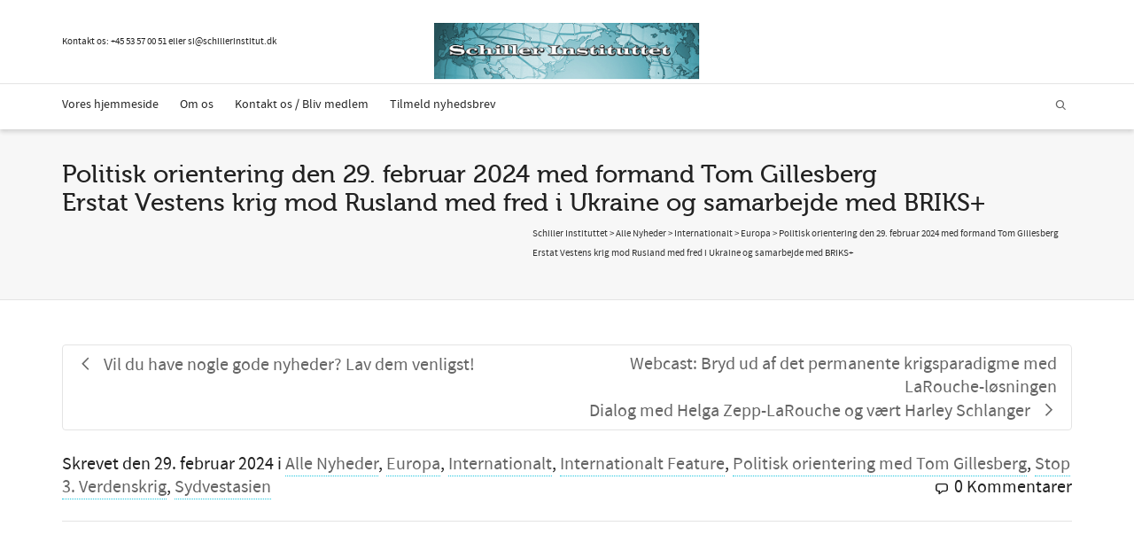

--- FILE ---
content_type: text/html; charset=UTF-8
request_url: https://schillerinstitut.dk/si/2024/02/politisk-orientering-den-29-februar-2024-med-formand-tom-gillesbergerstat-vestens-krig-mod-rusland-med-fred-i-ukraine-og-samarbejde-med-briks/
body_size: 29105
content:
<!DOCTYPE html>

<!--// OPEN HTML //-->
<html lang="da-DK">

	<!--// OPEN HEAD //-->
	<head>
				
		<!--// SITE META //-->
		<meta charset="UTF-8" />	
		<meta name="viewport" content="width=device-width, initial-scale=1.0" />
				
		<!--// PINGBACK //-->
		<link rel="pingback" href="https://schillerinstitut.dk/si/xmlrpc.php" />

		<!--// WORDPRESS HEAD HOOK //-->
		<!-- Google Analytics Local by Webcraftic Local Google Analytics -->
<script>
(function(i,s,o,g,r,a,m){i['GoogleAnalyticsObject']=r;i[r]=i[r]||function(){
            (i[r].q=i[r].q||[]).push(arguments)},i[r].l=1*new Date();a=s.createElement(o),
            m=s.getElementsByTagName(o)[0];a.async=1;a.src=g;m.parentNode.insertBefore(a,m)
            })(window,document,'script','https://schillerinstitut.dk/si/wp-content/uploads/wga-cache/local-ga.js','ga');
ga('create', 'UA-48060052-1', 'auto');
ga('send', 'pageview');
</script>
<!-- end Google Analytics Local by Webcraftic Local Google Analytics -->
<style type='text/css'>/*
Welcome to the Special Recent Posts Custom CSS editor!
Please add all your custom CSS here and avoid modifying the core plugin files, since that'll make upgrading the plugin problematic. Your custom CSS will be loaded in your <head> section of your wordpress theme, which means that your rules will take precedence. Just add your CSS here for what you want to change, you don't need to copy all the plugin's stylesheet content.
*/</style>				<script>document.documentElement.className = document.documentElement.className + ' yes-js js_active js'</script>
			    <script>
        writeCookie();
        function writeCookie()
        {
            the_cookie = document.cookie;
            if( the_cookie ){
                if( window.devicePixelRatio >= 2 ){
                    the_cookie = "pixel_ratio="+window.devicePixelRatio+";"+the_cookie;
                    document.cookie = the_cookie;
                }
            }
        }
    </script>
<meta name='robots' content='index, follow, max-image-preview:large, max-snippet:-1, max-video-preview:-1' />

	<!-- This site is optimized with the Yoast SEO plugin v26.8 - https://yoast.com/product/yoast-seo-wordpress/ -->
	<title>Politisk orientering den 29. februar 2024 med formand Tom GillesbergErstat Vestens krig mod Rusland med fred i Ukraine og samarbejde med BRIKS+ - Schiller Instituttet</title>
	<link rel="canonical" href="https://schillerinstitut.dk/si/2024/02/politisk-orientering-den-29-februar-2024-med-formand-tom-gillesbergerstat-vestens-krig-mod-rusland-med-fred-i-ukraine-og-samarbejde-med-briks/" />
	<meta property="og:locale" content="da_DK" />
	<meta property="og:type" content="article" />
	<meta property="og:title" content="Politisk orientering den 29. februar 2024 med formand Tom GillesbergErstat Vestens krig mod Rusland med fred i Ukraine og samarbejde med BRIKS+ - Schiller Instituttet" />
	<meta property="og:description" content="Schiller Instituttet holder møde lørdag den 2. marts kl. 13.30. Kom til vores kontor (Sankt Knuds Vej 11, kld. t.v., Frederiksberg) Eller se den live på Schiller Instituttets YouTube kanal: https://www.youtube.com/@Schillerinst&#8230; Eller se den live eller senere: På Schiller Instituttets hjemmeside her: https://schillerinstitut.dk/si/2024/0&#8230; Kontakt os: +45 53 57 00 51; si@schillerinstitut.dk Dansk: www.schillerinstitut.dk Præsentationsvideo: Schiller Instituttet: Fred Gennem Udvikling: https://www.youtube.com/watch?v=hJPD7&#8230; [&hellip;]" />
	<meta property="og:url" content="https://schillerinstitut.dk/si/2024/02/politisk-orientering-den-29-februar-2024-med-formand-tom-gillesbergerstat-vestens-krig-mod-rusland-med-fred-i-ukraine-og-samarbejde-med-briks/" />
	<meta property="og:site_name" content="Schiller Instituttet" />
	<meta property="article:published_time" content="2024-02-29T14:29:27+00:00" />
	<meta property="og:image" content="https://schillerinstitut.dk/si/wp-content/uploads/2024/02/billede_2024-02-29_152608444.png" />
	<meta property="og:image:width" content="591" />
	<meta property="og:image:height" content="355" />
	<meta property="og:image:type" content="image/png" />
	<meta name="author" content="Michelle Rasmussen" />
	<meta name="twitter:card" content="summary_large_image" />
	<meta name="twitter:label1" content="Skrevet af" />
	<meta name="twitter:data1" content="Michelle Rasmussen" />
	<meta name="twitter:label2" content="Estimeret læsetid" />
	<meta name="twitter:data2" content="1 minut" />
	<script type="application/ld+json" class="yoast-schema-graph">{"@context":"https://schema.org","@graph":[{"@type":"Article","@id":"https://schillerinstitut.dk/si/2024/02/politisk-orientering-den-29-februar-2024-med-formand-tom-gillesbergerstat-vestens-krig-mod-rusland-med-fred-i-ukraine-og-samarbejde-med-briks/#article","isPartOf":{"@id":"https://schillerinstitut.dk/si/2024/02/politisk-orientering-den-29-februar-2024-med-formand-tom-gillesbergerstat-vestens-krig-mod-rusland-med-fred-i-ukraine-og-samarbejde-med-briks/"},"author":{"name":"Michelle Rasmussen","@id":"https://schillerinstitut.dk/si/#/schema/person/2f108a8b58c7deab517067bf20d1b478"},"headline":"Politisk orientering den 29. februar 2024 med formand Tom Gillesberg Erstat Vestens krig mod Rusland med fred i Ukraine og samarbejde med BRIKS+","datePublished":"2024-02-29T14:29:27+00:00","mainEntityOfPage":{"@id":"https://schillerinstitut.dk/si/2024/02/politisk-orientering-den-29-februar-2024-med-formand-tom-gillesbergerstat-vestens-krig-mod-rusland-med-fred-i-ukraine-og-samarbejde-med-briks/"},"wordCount":110,"commentCount":0,"publisher":{"@id":"https://schillerinstitut.dk/si/#organization"},"image":{"@id":"https://schillerinstitut.dk/si/2024/02/politisk-orientering-den-29-februar-2024-med-formand-tom-gillesbergerstat-vestens-krig-mod-rusland-med-fred-i-ukraine-og-samarbejde-med-briks/#primaryimage"},"thumbnailUrl":"https://schillerinstitut.dk/si/wp-content/uploads/2024/02/billede_2024-02-29_152608444.png","articleSection":["Alle Nyheder","Europa","Internationalt","Internationalt Feature","Politisk orientering med Tom Gillesberg","Stop 3. Verdenskrig","Sydvestasien"],"inLanguage":"da-DK","potentialAction":[{"@type":"CommentAction","name":"Comment","target":["https://schillerinstitut.dk/si/2024/02/politisk-orientering-den-29-februar-2024-med-formand-tom-gillesbergerstat-vestens-krig-mod-rusland-med-fred-i-ukraine-og-samarbejde-med-briks/#respond"]}]},{"@type":"WebPage","@id":"https://schillerinstitut.dk/si/2024/02/politisk-orientering-den-29-februar-2024-med-formand-tom-gillesbergerstat-vestens-krig-mod-rusland-med-fred-i-ukraine-og-samarbejde-med-briks/","url":"https://schillerinstitut.dk/si/2024/02/politisk-orientering-den-29-februar-2024-med-formand-tom-gillesbergerstat-vestens-krig-mod-rusland-med-fred-i-ukraine-og-samarbejde-med-briks/","name":"Politisk orientering den 29. februar 2024 med formand Tom Gillesberg Erstat Vestens krig mod Rusland med fred i Ukraine og samarbejde med BRIKS+ - Schiller Instituttet","isPartOf":{"@id":"https://schillerinstitut.dk/si/#website"},"primaryImageOfPage":{"@id":"https://schillerinstitut.dk/si/2024/02/politisk-orientering-den-29-februar-2024-med-formand-tom-gillesbergerstat-vestens-krig-mod-rusland-med-fred-i-ukraine-og-samarbejde-med-briks/#primaryimage"},"image":{"@id":"https://schillerinstitut.dk/si/2024/02/politisk-orientering-den-29-februar-2024-med-formand-tom-gillesbergerstat-vestens-krig-mod-rusland-med-fred-i-ukraine-og-samarbejde-med-briks/#primaryimage"},"thumbnailUrl":"https://schillerinstitut.dk/si/wp-content/uploads/2024/02/billede_2024-02-29_152608444.png","datePublished":"2024-02-29T14:29:27+00:00","breadcrumb":{"@id":"https://schillerinstitut.dk/si/2024/02/politisk-orientering-den-29-februar-2024-med-formand-tom-gillesbergerstat-vestens-krig-mod-rusland-med-fred-i-ukraine-og-samarbejde-med-briks/#breadcrumb"},"inLanguage":"da-DK","potentialAction":[{"@type":"ReadAction","target":["https://schillerinstitut.dk/si/2024/02/politisk-orientering-den-29-februar-2024-med-formand-tom-gillesbergerstat-vestens-krig-mod-rusland-med-fred-i-ukraine-og-samarbejde-med-briks/"]}]},{"@type":"ImageObject","inLanguage":"da-DK","@id":"https://schillerinstitut.dk/si/2024/02/politisk-orientering-den-29-februar-2024-med-formand-tom-gillesbergerstat-vestens-krig-mod-rusland-med-fred-i-ukraine-og-samarbejde-med-briks/#primaryimage","url":"https://schillerinstitut.dk/si/wp-content/uploads/2024/02/billede_2024-02-29_152608444.png","contentUrl":"https://schillerinstitut.dk/si/wp-content/uploads/2024/02/billede_2024-02-29_152608444.png","width":591,"height":355},{"@type":"BreadcrumbList","@id":"https://schillerinstitut.dk/si/2024/02/politisk-orientering-den-29-februar-2024-med-formand-tom-gillesbergerstat-vestens-krig-mod-rusland-med-fred-i-ukraine-og-samarbejde-med-briks/#breadcrumb","itemListElement":[{"@type":"ListItem","position":1,"name":"Hjem","item":"https://schillerinstitut.dk/si/"},{"@type":"ListItem","position":2,"name":"Politisk orientering den 29. februar 2024 med formand Tom GillesbergErstat Vestens krig mod Rusland med fred i Ukraine og samarbejde med BRIKS+"}]},{"@type":"WebSite","@id":"https://schillerinstitut.dk/si/#website","url":"https://schillerinstitut.dk/si/","name":"Schiller Instituttet","description":"Vi har løsningen på den økonomiske krise","publisher":{"@id":"https://schillerinstitut.dk/si/#organization"},"potentialAction":[{"@type":"SearchAction","target":{"@type":"EntryPoint","urlTemplate":"https://schillerinstitut.dk/si/?s={search_term_string}"},"query-input":{"@type":"PropertyValueSpecification","valueRequired":true,"valueName":"search_term_string"}}],"inLanguage":"da-DK"},{"@type":"Organization","@id":"https://schillerinstitut.dk/si/#organization","name":"Schiller Instituttet","url":"https://schillerinstitut.dk/si/","logo":{"@type":"ImageObject","inLanguage":"da-DK","@id":"https://schillerinstitut.dk/si/#/schema/logo/image/","url":"https://schillerinstitut.dk/si/wp-content/uploads/2023/01/logo75.png","contentUrl":"https://schillerinstitut.dk/si/wp-content/uploads/2023/01/logo75.png","width":344,"height":75,"caption":"Schiller Instituttet"},"image":{"@id":"https://schillerinstitut.dk/si/#/schema/logo/image/"}},{"@type":"Person","@id":"https://schillerinstitut.dk/si/#/schema/person/2f108a8b58c7deab517067bf20d1b478","name":"Michelle Rasmussen","image":{"@type":"ImageObject","inLanguage":"da-DK","@id":"https://schillerinstitut.dk/si/#/schema/person/image/","url":"https://secure.gravatar.com/avatar/37bcc5dfc2f5c89d3b2c374304b4bfc7a9f85f3834e35ea623aeae398d10a6ce?s=96&d=mm&r=g","contentUrl":"https://secure.gravatar.com/avatar/37bcc5dfc2f5c89d3b2c374304b4bfc7a9f85f3834e35ea623aeae398d10a6ce?s=96&d=mm&r=g","caption":"Michelle Rasmussen"},"url":"https://schillerinstitut.dk/si/author/michelle/"}]}</script>
	<!-- / Yoast SEO plugin. -->


<link rel='dns-prefetch' href='//fonts.googleapis.com' />
<link rel="alternate" type="application/rss+xml" title="Schiller Instituttet &raquo; Feed" href="https://schillerinstitut.dk/si/feed/" />
<link rel="alternate" type="application/rss+xml" title="Schiller Instituttet &raquo;-kommentar-feed" href="https://schillerinstitut.dk/si/comments/feed/" />
<link rel="alternate" type="text/calendar" title="Schiller Instituttet &raquo; iCal Feed" href="https://schillerinstitut.dk/si/events/?ical=1" />
<link rel="alternate" type="application/rss+xml" title="Schiller Instituttet &raquo; Politisk orientering den  29. februar 2024 med formand Tom GillesbergErstat Vestens krig mod Rusland med fred i Ukraine og samarbejde med BRIKS+-kommentar-feed" href="https://schillerinstitut.dk/si/2024/02/politisk-orientering-den-29-februar-2024-med-formand-tom-gillesbergerstat-vestens-krig-mod-rusland-med-fred-i-ukraine-og-samarbejde-med-briks/feed/" />
<link rel="alternate" title="oEmbed (JSON)" type="application/json+oembed" href="https://schillerinstitut.dk/si/wp-json/oembed/1.0/embed?url=https%3A%2F%2Fschillerinstitut.dk%2Fsi%2F2024%2F02%2Fpolitisk-orientering-den-29-februar-2024-med-formand-tom-gillesbergerstat-vestens-krig-mod-rusland-med-fred-i-ukraine-og-samarbejde-med-briks%2F" />
<link rel="alternate" title="oEmbed (XML)" type="text/xml+oembed" href="https://schillerinstitut.dk/si/wp-json/oembed/1.0/embed?url=https%3A%2F%2Fschillerinstitut.dk%2Fsi%2F2024%2F02%2Fpolitisk-orientering-den-29-februar-2024-med-formand-tom-gillesbergerstat-vestens-krig-mod-rusland-med-fred-i-ukraine-og-samarbejde-med-briks%2F&#038;format=xml" />
<style id='wp-img-auto-sizes-contain-inline-css' type='text/css'>
img:is([sizes=auto i],[sizes^="auto," i]){contain-intrinsic-size:3000px 1500px}
/*# sourceURL=wp-img-auto-sizes-contain-inline-css */
</style>
<link rel='stylesheet' id='srp-layout-stylesheet-css' href='https://schillerinstitut.dk/si/wp-content/plugins/special-recent-posts/css/layout.css?ver=6.9' type='text/css' media='all' />
<link rel='stylesheet' id='layerslider-css' href='https://schillerinstitut.dk/si/wp-content/plugins/LayerSlider/assets/static/layerslider/css/layerslider.css?ver=6.11.5' type='text/css' media='all' />
<link rel='stylesheet' id='ls-google-fonts-css' href='https://fonts.googleapis.com/css?family=Lato:100,300,regular,700,900%7COpen+Sans:300%7CIndie+Flower:regular%7COswald:300,regular,700&#038;subset=latin%2Clatin-ext' type='text/css' media='all' />
<style id='wp-emoji-styles-inline-css' type='text/css'>

	img.wp-smiley, img.emoji {
		display: inline !important;
		border: none !important;
		box-shadow: none !important;
		height: 1em !important;
		width: 1em !important;
		margin: 0 0.07em !important;
		vertical-align: -0.1em !important;
		background: none !important;
		padding: 0 !important;
	}
/*# sourceURL=wp-emoji-styles-inline-css */
</style>
<link rel='stylesheet' id='wp-block-library-css' href='https://schillerinstitut.dk/si/wp-includes/css/dist/block-library/style.min.css?ver=6.9' type='text/css' media='all' />
<link rel='stylesheet' id='wc-blocks-style-css' href='https://schillerinstitut.dk/si/wp-content/plugins/woocommerce/assets/client/blocks/wc-blocks.css?ver=wc-10.4.3' type='text/css' media='all' />
<style id='global-styles-inline-css' type='text/css'>
:root{--wp--preset--aspect-ratio--square: 1;--wp--preset--aspect-ratio--4-3: 4/3;--wp--preset--aspect-ratio--3-4: 3/4;--wp--preset--aspect-ratio--3-2: 3/2;--wp--preset--aspect-ratio--2-3: 2/3;--wp--preset--aspect-ratio--16-9: 16/9;--wp--preset--aspect-ratio--9-16: 9/16;--wp--preset--color--black: #000000;--wp--preset--color--cyan-bluish-gray: #abb8c3;--wp--preset--color--white: #ffffff;--wp--preset--color--pale-pink: #f78da7;--wp--preset--color--vivid-red: #cf2e2e;--wp--preset--color--luminous-vivid-orange: #ff6900;--wp--preset--color--luminous-vivid-amber: #fcb900;--wp--preset--color--light-green-cyan: #7bdcb5;--wp--preset--color--vivid-green-cyan: #00d084;--wp--preset--color--pale-cyan-blue: #8ed1fc;--wp--preset--color--vivid-cyan-blue: #0693e3;--wp--preset--color--vivid-purple: #9b51e0;--wp--preset--gradient--vivid-cyan-blue-to-vivid-purple: linear-gradient(135deg,rgb(6,147,227) 0%,rgb(155,81,224) 100%);--wp--preset--gradient--light-green-cyan-to-vivid-green-cyan: linear-gradient(135deg,rgb(122,220,180) 0%,rgb(0,208,130) 100%);--wp--preset--gradient--luminous-vivid-amber-to-luminous-vivid-orange: linear-gradient(135deg,rgb(252,185,0) 0%,rgb(255,105,0) 100%);--wp--preset--gradient--luminous-vivid-orange-to-vivid-red: linear-gradient(135deg,rgb(255,105,0) 0%,rgb(207,46,46) 100%);--wp--preset--gradient--very-light-gray-to-cyan-bluish-gray: linear-gradient(135deg,rgb(238,238,238) 0%,rgb(169,184,195) 100%);--wp--preset--gradient--cool-to-warm-spectrum: linear-gradient(135deg,rgb(74,234,220) 0%,rgb(151,120,209) 20%,rgb(207,42,186) 40%,rgb(238,44,130) 60%,rgb(251,105,98) 80%,rgb(254,248,76) 100%);--wp--preset--gradient--blush-light-purple: linear-gradient(135deg,rgb(255,206,236) 0%,rgb(152,150,240) 100%);--wp--preset--gradient--blush-bordeaux: linear-gradient(135deg,rgb(254,205,165) 0%,rgb(254,45,45) 50%,rgb(107,0,62) 100%);--wp--preset--gradient--luminous-dusk: linear-gradient(135deg,rgb(255,203,112) 0%,rgb(199,81,192) 50%,rgb(65,88,208) 100%);--wp--preset--gradient--pale-ocean: linear-gradient(135deg,rgb(255,245,203) 0%,rgb(182,227,212) 50%,rgb(51,167,181) 100%);--wp--preset--gradient--electric-grass: linear-gradient(135deg,rgb(202,248,128) 0%,rgb(113,206,126) 100%);--wp--preset--gradient--midnight: linear-gradient(135deg,rgb(2,3,129) 0%,rgb(40,116,252) 100%);--wp--preset--font-size--small: 13px;--wp--preset--font-size--medium: 20px;--wp--preset--font-size--large: 36px;--wp--preset--font-size--x-large: 42px;--wp--preset--spacing--20: 0.44rem;--wp--preset--spacing--30: 0.67rem;--wp--preset--spacing--40: 1rem;--wp--preset--spacing--50: 1.5rem;--wp--preset--spacing--60: 2.25rem;--wp--preset--spacing--70: 3.38rem;--wp--preset--spacing--80: 5.06rem;--wp--preset--shadow--natural: 6px 6px 9px rgba(0, 0, 0, 0.2);--wp--preset--shadow--deep: 12px 12px 50px rgba(0, 0, 0, 0.4);--wp--preset--shadow--sharp: 6px 6px 0px rgba(0, 0, 0, 0.2);--wp--preset--shadow--outlined: 6px 6px 0px -3px rgb(255, 255, 255), 6px 6px rgb(0, 0, 0);--wp--preset--shadow--crisp: 6px 6px 0px rgb(0, 0, 0);}:where(.is-layout-flex){gap: 0.5em;}:where(.is-layout-grid){gap: 0.5em;}body .is-layout-flex{display: flex;}.is-layout-flex{flex-wrap: wrap;align-items: center;}.is-layout-flex > :is(*, div){margin: 0;}body .is-layout-grid{display: grid;}.is-layout-grid > :is(*, div){margin: 0;}:where(.wp-block-columns.is-layout-flex){gap: 2em;}:where(.wp-block-columns.is-layout-grid){gap: 2em;}:where(.wp-block-post-template.is-layout-flex){gap: 1.25em;}:where(.wp-block-post-template.is-layout-grid){gap: 1.25em;}.has-black-color{color: var(--wp--preset--color--black) !important;}.has-cyan-bluish-gray-color{color: var(--wp--preset--color--cyan-bluish-gray) !important;}.has-white-color{color: var(--wp--preset--color--white) !important;}.has-pale-pink-color{color: var(--wp--preset--color--pale-pink) !important;}.has-vivid-red-color{color: var(--wp--preset--color--vivid-red) !important;}.has-luminous-vivid-orange-color{color: var(--wp--preset--color--luminous-vivid-orange) !important;}.has-luminous-vivid-amber-color{color: var(--wp--preset--color--luminous-vivid-amber) !important;}.has-light-green-cyan-color{color: var(--wp--preset--color--light-green-cyan) !important;}.has-vivid-green-cyan-color{color: var(--wp--preset--color--vivid-green-cyan) !important;}.has-pale-cyan-blue-color{color: var(--wp--preset--color--pale-cyan-blue) !important;}.has-vivid-cyan-blue-color{color: var(--wp--preset--color--vivid-cyan-blue) !important;}.has-vivid-purple-color{color: var(--wp--preset--color--vivid-purple) !important;}.has-black-background-color{background-color: var(--wp--preset--color--black) !important;}.has-cyan-bluish-gray-background-color{background-color: var(--wp--preset--color--cyan-bluish-gray) !important;}.has-white-background-color{background-color: var(--wp--preset--color--white) !important;}.has-pale-pink-background-color{background-color: var(--wp--preset--color--pale-pink) !important;}.has-vivid-red-background-color{background-color: var(--wp--preset--color--vivid-red) !important;}.has-luminous-vivid-orange-background-color{background-color: var(--wp--preset--color--luminous-vivid-orange) !important;}.has-luminous-vivid-amber-background-color{background-color: var(--wp--preset--color--luminous-vivid-amber) !important;}.has-light-green-cyan-background-color{background-color: var(--wp--preset--color--light-green-cyan) !important;}.has-vivid-green-cyan-background-color{background-color: var(--wp--preset--color--vivid-green-cyan) !important;}.has-pale-cyan-blue-background-color{background-color: var(--wp--preset--color--pale-cyan-blue) !important;}.has-vivid-cyan-blue-background-color{background-color: var(--wp--preset--color--vivid-cyan-blue) !important;}.has-vivid-purple-background-color{background-color: var(--wp--preset--color--vivid-purple) !important;}.has-black-border-color{border-color: var(--wp--preset--color--black) !important;}.has-cyan-bluish-gray-border-color{border-color: var(--wp--preset--color--cyan-bluish-gray) !important;}.has-white-border-color{border-color: var(--wp--preset--color--white) !important;}.has-pale-pink-border-color{border-color: var(--wp--preset--color--pale-pink) !important;}.has-vivid-red-border-color{border-color: var(--wp--preset--color--vivid-red) !important;}.has-luminous-vivid-orange-border-color{border-color: var(--wp--preset--color--luminous-vivid-orange) !important;}.has-luminous-vivid-amber-border-color{border-color: var(--wp--preset--color--luminous-vivid-amber) !important;}.has-light-green-cyan-border-color{border-color: var(--wp--preset--color--light-green-cyan) !important;}.has-vivid-green-cyan-border-color{border-color: var(--wp--preset--color--vivid-green-cyan) !important;}.has-pale-cyan-blue-border-color{border-color: var(--wp--preset--color--pale-cyan-blue) !important;}.has-vivid-cyan-blue-border-color{border-color: var(--wp--preset--color--vivid-cyan-blue) !important;}.has-vivid-purple-border-color{border-color: var(--wp--preset--color--vivid-purple) !important;}.has-vivid-cyan-blue-to-vivid-purple-gradient-background{background: var(--wp--preset--gradient--vivid-cyan-blue-to-vivid-purple) !important;}.has-light-green-cyan-to-vivid-green-cyan-gradient-background{background: var(--wp--preset--gradient--light-green-cyan-to-vivid-green-cyan) !important;}.has-luminous-vivid-amber-to-luminous-vivid-orange-gradient-background{background: var(--wp--preset--gradient--luminous-vivid-amber-to-luminous-vivid-orange) !important;}.has-luminous-vivid-orange-to-vivid-red-gradient-background{background: var(--wp--preset--gradient--luminous-vivid-orange-to-vivid-red) !important;}.has-very-light-gray-to-cyan-bluish-gray-gradient-background{background: var(--wp--preset--gradient--very-light-gray-to-cyan-bluish-gray) !important;}.has-cool-to-warm-spectrum-gradient-background{background: var(--wp--preset--gradient--cool-to-warm-spectrum) !important;}.has-blush-light-purple-gradient-background{background: var(--wp--preset--gradient--blush-light-purple) !important;}.has-blush-bordeaux-gradient-background{background: var(--wp--preset--gradient--blush-bordeaux) !important;}.has-luminous-dusk-gradient-background{background: var(--wp--preset--gradient--luminous-dusk) !important;}.has-pale-ocean-gradient-background{background: var(--wp--preset--gradient--pale-ocean) !important;}.has-electric-grass-gradient-background{background: var(--wp--preset--gradient--electric-grass) !important;}.has-midnight-gradient-background{background: var(--wp--preset--gradient--midnight) !important;}.has-small-font-size{font-size: var(--wp--preset--font-size--small) !important;}.has-medium-font-size{font-size: var(--wp--preset--font-size--medium) !important;}.has-large-font-size{font-size: var(--wp--preset--font-size--large) !important;}.has-x-large-font-size{font-size: var(--wp--preset--font-size--x-large) !important;}
/*# sourceURL=global-styles-inline-css */
</style>

<style id='classic-theme-styles-inline-css' type='text/css'>
/*! This file is auto-generated */
.wp-block-button__link{color:#fff;background-color:#32373c;border-radius:9999px;box-shadow:none;text-decoration:none;padding:calc(.667em + 2px) calc(1.333em + 2px);font-size:1.125em}.wp-block-file__button{background:#32373c;color:#fff;text-decoration:none}
/*# sourceURL=/wp-includes/css/classic-themes.min.css */
</style>
<link rel='stylesheet' id='contact-form-7-css' href='https://schillerinstitut.dk/si/wp-content/plugins/contact-form-7/includes/css/styles.css?ver=6.1.4' type='text/css' media='all' />
<link rel='stylesheet' id='pdfprnt_frontend-css' href='https://schillerinstitut.dk/si/wp-content/plugins/pdf-print/css/frontend.css?ver=2.4.5' type='text/css' media='all' />
<link rel='stylesheet' id='woocommerce-layout-css' href='https://schillerinstitut.dk/si/wp-content/plugins/woocommerce/assets/css/woocommerce-layout.css?ver=10.4.3' type='text/css' media='all' />
<link rel='stylesheet' id='woocommerce-smallscreen-css' href='https://schillerinstitut.dk/si/wp-content/plugins/woocommerce/assets/css/woocommerce-smallscreen.css?ver=10.4.3' type='text/css' media='only screen and (max-width: 768px)' />
<link rel='stylesheet' id='woocommerce-general-css' href='https://schillerinstitut.dk/si/wp-content/plugins/woocommerce/assets/css/woocommerce.css?ver=10.4.3' type='text/css' media='all' />
<style id='woocommerce-inline-inline-css' type='text/css'>
.woocommerce form .form-row .required { visibility: visible; }
/*# sourceURL=woocommerce-inline-inline-css */
</style>
<link rel='stylesheet' id='inbound-shortcodes-css' href='https://schillerinstitut.dk/si/wp-content/plugins/cta/shared/shortcodes/css/frontend-render.css?ver=6.9' type='text/css' media='all' />
<link rel='stylesheet' id='jquery-selectBox-css' href='https://schillerinstitut.dk/si/wp-content/plugins/yith-woocommerce-wishlist/assets/css/jquery.selectBox.css?ver=1.2.0' type='text/css' media='all' />
<link rel='stylesheet' id='woocommerce_prettyPhoto_css-css' href='//schillerinstitut.dk/si/wp-content/plugins/woocommerce/assets/css/prettyPhoto.css?ver=3.1.6' type='text/css' media='all' />
<link rel='stylesheet' id='yith-wcwl-main-css' href='https://schillerinstitut.dk/si/wp-content/plugins/yith-woocommerce-wishlist/assets/css/style.css?ver=4.11.0' type='text/css' media='all' />
<style id='yith-wcwl-main-inline-css' type='text/css'>
 :root { --rounded-corners-radius: 16px; --add-to-cart-rounded-corners-radius: 16px; --color-headers-background: #F4F4F4; --feedback-duration: 3s } 
 :root { --rounded-corners-radius: 16px; --add-to-cart-rounded-corners-radius: 16px; --color-headers-background: #F4F4F4; --feedback-duration: 3s } 
/*# sourceURL=yith-wcwl-main-inline-css */
</style>
<link rel='stylesheet' id='bootstrap-css' href='https://schillerinstitut.dk/si/wp-content/themes/dante/css/bootstrap.min.css' type='text/css' media='all' />
<link rel='stylesheet' id='font-awesome-v5-css' href='https://schillerinstitut.dk/si/wp-content/themes/dante/css/font-awesome.min.css?ver=5.10.1' type='text/css' media='all' />
<link rel='stylesheet' id='font-awesome-v4shims-css' href='https://schillerinstitut.dk/si/wp-content/themes/dante/css/v4-shims.min.css' type='text/css' media='all' />
<link rel='stylesheet' id='ssgizmo-css' href='https://schillerinstitut.dk/si/wp-content/themes/dante/css/ss-gizmo.css' type='text/css' media='all' />
<link rel='stylesheet' id='sf-main-css' href='https://schillerinstitut.dk/si/wp-content/themes/dante/style.css' type='text/css' media='all' />
<link rel='stylesheet' id='sf-responsive-css' href='https://schillerinstitut.dk/si/wp-content/themes/dante/css/responsive.css' type='text/css' media='all' />
<script type="text/javascript" src="https://schillerinstitut.dk/si/wp-includes/js/jquery/jquery.min.js?ver=3.7.1" id="jquery-core-js"></script>
<script type="text/javascript" src="https://schillerinstitut.dk/si/wp-includes/js/jquery/jquery-migrate.min.js?ver=3.4.1" id="jquery-migrate-js"></script>
<script type="text/javascript" src="https://schillerinstitut.dk/si/wp-content/plugins/revslider/public/assets/js/rbtools.min.js?ver=6.6.8" async id="tp-tools-js"></script>
<script type="text/javascript" src="https://schillerinstitut.dk/si/wp-content/plugins/revslider/public/assets/js/rs6.min.js?ver=6.6.8" async id="revmin-js"></script>
<script type="text/javascript" src="https://schillerinstitut.dk/si/wp-content/plugins/woocommerce/assets/js/jquery-blockui/jquery.blockUI.min.js?ver=2.7.0-wc.10.4.3" id="wc-jquery-blockui-js" defer="defer" data-wp-strategy="defer"></script>
<script type="text/javascript" id="wc-add-to-cart-js-extra">
/* <![CDATA[ */
var wc_add_to_cart_params = {"ajax_url":"/si/wp-admin/admin-ajax.php","wc_ajax_url":"/si/?wc-ajax=%%endpoint%%","i18n_view_cart":"Se kurv","cart_url":"https://schillerinstitut.dk/si/kurv/","is_cart":"","cart_redirect_after_add":"no"};
//# sourceURL=wc-add-to-cart-js-extra
/* ]]> */
</script>
<script type="text/javascript" src="https://schillerinstitut.dk/si/wp-content/plugins/woocommerce/assets/js/frontend/add-to-cart.min.js?ver=10.4.3" id="wc-add-to-cart-js" defer="defer" data-wp-strategy="defer"></script>
<script type="text/javascript" src="https://schillerinstitut.dk/si/wp-content/plugins/woocommerce/assets/js/js-cookie/js.cookie.min.js?ver=2.1.4-wc.10.4.3" id="wc-js-cookie-js" defer="defer" data-wp-strategy="defer"></script>
<script type="text/javascript" id="woocommerce-js-extra">
/* <![CDATA[ */
var woocommerce_params = {"ajax_url":"/si/wp-admin/admin-ajax.php","wc_ajax_url":"/si/?wc-ajax=%%endpoint%%","i18n_password_show":"Vis adgangskode","i18n_password_hide":"Skjul adgangskode"};
//# sourceURL=woocommerce-js-extra
/* ]]> */
</script>
<script type="text/javascript" src="https://schillerinstitut.dk/si/wp-content/plugins/woocommerce/assets/js/frontend/woocommerce.min.js?ver=10.4.3" id="woocommerce-js" defer="defer" data-wp-strategy="defer"></script>
<script type="text/javascript" src="https://schillerinstitut.dk/si/wp-content/plugins/woocommerce/assets/js/flexslider/jquery.flexslider.min.js?ver=2.7.2-wc.10.4.3" id="wc-flexslider-js" defer="defer" data-wp-strategy="defer"></script>
<script type="text/javascript" id="cta-load-variation-js-extra">
/* <![CDATA[ */
var cta_variation = {"cta_id":null,"admin_url":"https://schillerinstitut.dk/si/wp-admin/admin-ajax.php","home_url":"https://schillerinstitut.dk/si","split_testing":"1","sticky_cta":"1","page_tracking":"off"};
//# sourceURL=cta-load-variation-js-extra
/* ]]> */
</script>
<script type="text/javascript" src="https://schillerinstitut.dk/si/wp-content/plugins/cta/assets/js/cta-variation.js" id="cta-load-variation-js"></script>
<script type="text/javascript" id="inbound-analytics-js-extra">
/* <![CDATA[ */
var inbound_settings = {"post_id":"36158","post_type":"post","variation_id":"0","ip_address":"46.183.139.215","wp_lead_data":{"lead_id":null,"lead_email":null,"lead_uid":null,"lead_nonce":null},"admin_url":"https://schillerinstitut.dk/si/wp-admin/admin-ajax.php","track_time":"2026/02/01 1:45:39","page_tracking":"off","search_tracking":"off","comment_tracking":"off","custom_mapping":[],"is_admin":"","ajax_nonce":"a9f2e214fd"};
//# sourceURL=inbound-analytics-js-extra
/* ]]> */
</script>
<script type="text/javascript" src="https://schillerinstitut.dk/si/wp-content/plugins/cta/shared/assets/js/frontend/analytics/inboundAnalytics.min.js" id="inbound-analytics-js"></script>
<meta name="generator" content="Powered by LayerSlider 6.11.5 - Multi-Purpose, Responsive, Parallax, Mobile-Friendly Slider Plugin for WordPress." />
<!-- LayerSlider updates and docs at: https://layerslider.kreaturamedia.com -->
<link rel="https://api.w.org/" href="https://schillerinstitut.dk/si/wp-json/" /><link rel="alternate" title="JSON" type="application/json" href="https://schillerinstitut.dk/si/wp-json/wp/v2/posts/36158" /><meta name="generator" content="WordPress 6.9" />
<meta name="generator" content="WooCommerce 10.4.3" />
<link rel='shortlink' href='https://schillerinstitut.dk/si/?p=36158' />
<meta name="et-api-version" content="v1"><meta name="et-api-origin" content="https://schillerinstitut.dk/si"><link rel="https://theeventscalendar.com/" href="https://schillerinstitut.dk/si/wp-json/tribe/tickets/v1/" /><meta name="tec-api-version" content="v1"><meta name="tec-api-origin" content="https://schillerinstitut.dk/si"><link rel="alternate" href="https://schillerinstitut.dk/si/wp-json/tribe/events/v1/" />	<noscript><style>.woocommerce-product-gallery{ opacity: 1 !important; }</style></noscript>
				<script type="text/javascript">
			var ajaxurl = 'https://schillerinstitut.dk/si/wp-admin/admin-ajax.php';
			</script>
		<style type="text/css">
body, p, #commentform label, .contact-form label {font-size: 20px;line-height: 26px;}h1 {font-size: 28px;line-height: 32px;}h2 {font-size: 24px;line-height: 28px;}h3, .blog-item .quote-excerpt {font-size: 22px;line-height: 26px;}h4, .body-content.quote, #respond-wrap h3, #respond h3 {font-size: 18px;line-height: 22px;}h5 {font-size: 20px;line-height: 24px;}h6 {font-size: 16px;line-height: 20px;}nav .menu li {font-size: 14px;}::selection, ::-moz-selection {background-color: #1dc6df; color: #fff;}.recent-post figure, span.highlighted, span.dropcap4, .loved-item:hover .loved-count, .flickr-widget li, .portfolio-grid li, input[type="submit"], .wpcf7 input.wpcf7-submit[type="submit"], .gform_wrapper input[type="submit"], .mymail-form input[type="submit"], .woocommerce-page nav.woocommerce-pagination ul li span.current, .woocommerce nav.woocommerce-pagination ul li span.current, figcaption .product-added, .woocommerce .wc-new-badge, .yith-wcwl-wishlistexistsbrowse a, .yith-wcwl-wishlistaddedbrowse a, .woocommerce .widget_layered_nav ul li.chosen > *, .woocommerce .widget_layered_nav_filters ul li a, .sticky-post-icon, .fw-video-close:hover {background-color: #1dc6df!important; color: #ffffff;}a:hover, a:focus, #sidebar a:hover, .pagination-wrap a:hover, .carousel-nav a:hover, .portfolio-pagination div:hover > i, #footer a:hover, #copyright a, .beam-me-up a:hover span, .portfolio-item .portfolio-item-permalink, .read-more-link, .blog-item .read-more, .blog-item-details a:hover, .author-link, #reply-title small a, #respond .form-submit input:hover, span.dropcap2, .spb_divider.go_to_top a, love-it-wrapper:hover .love-it, .love-it-wrapper:hover span.love-count, .love-it-wrapper .loved, .comments-likes .loved span.love-count, .comments-likes a:hover i, .comments-likes .love-it-wrapper:hover a i, .comments-likes a:hover span, .love-it-wrapper:hover a i, .item-link:hover, #header-translation p a, #swift-slider .flex-caption-large h1 a:hover, .wooslider .slide-title a:hover, .caption-details-inner .details span > a, .caption-details-inner .chart span, .caption-details-inner .chart i, #swift-slider .flex-caption-large .chart i, #breadcrumbs a:hover, .ui-widget-content a:hover, .yith-wcwl-add-button a:hover, #product-img-slider li a.zoom:hover, .woocommerce .star-rating span, .article-body-wrap .share-links a:hover, ul.member-contact li a:hover, .price ins, .bag-product a.remove:hover, .bag-product-title a:hover, #back-to-top:hover,  ul.member-contact li a:hover, .fw-video-link-image:hover i, .ajax-search-results .all-results:hover, .search-result h5 a:hover .ui-state-default a:hover {color: #1dc6df;}.carousel-wrap > a:hover, #mobile-menu ul li:hover > a {color: #1dc6df!important;}.comments-likes a:hover span, .comments-likes a:hover i {color: #1dc6df!important;}.read-more i:before, .read-more em:before {color: #1dc6df;}input[type="text"]:focus, input[type="email"]:focus, input[type="tel"]:focus, textarea:focus, .bypostauthor .comment-wrap .comment-avatar,.search-form input:focus, .wpcf7 input:focus, .wpcf7 textarea:focus, .ginput_container input:focus, .ginput_container textarea:focus, .mymail-form input:focus, .mymail-form textarea:focus {border-color: #1dc6df!important;}nav .menu ul li:first-child:after,.navigation a:hover > .nav-text, .returning-customer a:hover {border-bottom-color: #1dc6df;}nav .menu ul ul li:first-child:after {border-right-color: #1dc6df;}.spb_impact_text .spb_call_text {border-left-color: #1dc6df;}.spb_impact_text .spb_button span {color: #fff;}#respond .form-submit input#submit {border-color: #e4e4e4;background-color: #FFFFFF;}#respond .form-submit input#submit:hover {border-color: #1dc6df;background-color: #1dc6df;color: #ffffff;}.woocommerce .free-badge, .my-account-login-wrap .login-wrap form.login p.form-row input[type="submit"], .woocommerce .my-account-login-wrap form input[type="submit"] {background-color: #222222; color: #ffffff;}a[rel="tooltip"], ul.member-contact li a, .blog-item-details a, .post-info a, a.text-link, .tags-wrap .tags a, .logged-in-as a, .comment-meta-actions .edit-link, .comment-meta-actions .comment-reply, .read-more {border-color: #1dc6df;}.super-search-go {border-color: #1dc6df!important;}.super-search-go:hover {background: #1dc6df!important;border-color: #1dc6df!important;}body {color: #222222;}.pagination-wrap a, .search-pagination a {color: #222222;}.layout-boxed #header-search, .layout-boxed #super-search, body > .sf-super-search {background-color: #222222;}body {background-color: #222222;background-size: auto;}#main-container, .tm-toggle-button-wrap a {background-color: #FFFFFF;}a, .ui-widget-content a {color: #666666;}.pagination-wrap li a:hover, ul.bar-styling li:not(.selected) > a:hover, ul.bar-styling li > .comments-likes:hover, ul.page-numbers li > a:hover, ul.page-numbers li > span.current {color: #ffffff!important;background: #1dc6df;border-color: #1dc6df;}ul.bar-styling li > .comments-likes:hover * {color: #ffffff!important;}.pagination-wrap li a, .pagination-wrap li span, .pagination-wrap li span.expand, ul.bar-styling li > a, ul.bar-styling li > div, ul.page-numbers li > a, ul.page-numbers li > span, .curved-bar-styling, ul.bar-styling li > form input {border-color: #e4e4e4;}ul.bar-styling li > a, ul.bar-styling li > span, ul.bar-styling li > div, ul.bar-styling li > form input {background-color: #FFFFFF;}input[type="text"], input[type="password"], input[type="email"], input[type="tel"], textarea, select {border-color: #e4e4e4;background: #f7f7f7;}textarea:focus, input:focus {border-color: #999!important;}.modal-header {background: #f7f7f7;}.recent-post .post-details, .team-member .team-member-position, .portfolio-item h5.portfolio-subtitle, .mini-items .blog-item-details, .standard-post-content .blog-item-details, .masonry-items .blog-item .blog-item-details, .jobs > li .job-date, .search-item-content time, .search-item-content span, .blog-item-details a, .portfolio-details-wrap .date,  .portfolio-details-wrap .tags-link-wrap {color: #222222;}ul.bar-styling li.facebook > a:hover {color: #fff!important;background: #3b5998;border-color: #3b5998;}ul.bar-styling li.twitter > a:hover {color: #fff!important;background: #4099FF;border-color: #4099FF;}ul.bar-styling li.google-plus > a:hover {color: #fff!important;background: #d34836;border-color: #d34836;}ul.bar-styling li.pinterest > a:hover {color: #fff!important;background: #cb2027;border-color: #cb2027;}#header-search input, #header-search a, .super-search-close, #header-search i.ss-search {color: #fff;}#header-search a:hover, .super-search-close:hover {color: #1dc6df;}.sf-super-search, .spb_supersearch_widget.asset-bg {background-color: #222222;}.sf-super-search .search-options .ss-dropdown > span, .sf-super-search .search-options input {color: #1dc6df; border-bottom-color: #1dc6df;}.sf-super-search .search-options .ss-dropdown ul li .fa-check {color: #1dc6df;}.sf-super-search-go:hover, .sf-super-search-close:hover { background-color: #1dc6df; border-color: #1dc6df; color: #ffffff;}#top-bar {background: #1dc6df; color: #ffffff;}#top-bar .tb-welcome {border-color: #f7f7f7;}#top-bar a {color: #ffffff;}#top-bar .menu li {border-left-color: #f7f7f7; border-right-color: #f7f7f7;}#top-bar .menu > li > a, #top-bar .menu > li.parent:after {color: #ffffff;}#top-bar .menu > li > a:hover, #top-bar a:hover {color: #1dc6df;}#top-bar .show-menu {background-color: #f7f7f7;color: #222222;}#header-languages .current-language {background: #f7f7f7; color: #000000;}#header-section:before, #header .is-sticky .sticky-header, #header-section .is-sticky #main-nav.sticky-header, #header-section.header-6 .is-sticky #header.sticky-header, .ajax-search-wrap {background-color: #ffffff;background: -webkit-gradient(linear, 0% 0%, 0% 100%, from(#ffffff), to(#ffffff));background: -webkit-linear-gradient(top, #ffffff, #ffffff);background: -moz-linear-gradient(top, #ffffff, #ffffff);background: -ms-linear-gradient(top, #ffffff, #ffffff);background: -o-linear-gradient(top, #ffffff, #ffffff);}#logo img {padding-top: 0px;padding-bottom: 0px;}#logo img, #logo img.retina {width: 300px;}#logo {max-height: 42px;}#header-section .header-menu .menu li, #mini-header .header-right nav .menu li {border-left-color: #e4e4e4;}#header-section #main-nav {border-top-color: #e4e4e4;}#top-header {border-bottom-color: #e4e4e4;}#top-header {border-bottom-color: #e4e4e4;}#top-header .th-right > nav .menu li, .ajax-search-wrap:after {border-bottom-color: #e4e4e4;}.ajax-search-wrap, .ajax-search-results, .search-result-pt .search-result {border-color: #e4e4e4;}.page-content {border-bottom-color: #e4e4e4;}.ajax-search-wrap input[type="text"], .search-result-pt h6, .no-search-results h6, .search-result h5 a {color: #252525;}@media only screen and (max-width: 991px) {
			.naked-header #header-section, .naked-header #header-section:before, .naked-header #header .is-sticky .sticky-header, .naked-header .is-sticky #header.sticky-header {background-color: #ffffff;background: -webkit-gradient(linear, 0% 0%, 0% 100%, from(#ffffff), to(#ffffff));background: -webkit-linear-gradient(top, #ffffff, #ffffff);background: -moz-linear-gradient(top, #ffffff, #ffffff);background: -ms-linear-gradient(top, #ffffff, #ffffff);background: -o-linear-gradient(top, #ffffff, #ffffff);}
			}nav#main-navigation .menu > li > a span.nav-line {background-color: #07c1b6;}.show-menu {background-color: #222222;color: #ffffff;}nav .menu > li:before {background: #07c1b6;}nav .menu .sub-menu .parent > a:after {border-left-color: #07c1b6;}nav .menu ul.sub-menu {background-color: #FFFFFF;}nav .menu ul.sub-menu li {border-bottom-color: #f0f0f0;border-bottom-style: solid;}nav.mega-menu li .mega .sub .sub-menu, nav.mega-menu li .mega .sub .sub-menu li, nav.mega-menu li .sub-container.non-mega li, nav.mega-menu li .sub li.mega-hdr {border-top-color: #f0f0f0;border-top-style: solid;}nav.mega-menu li .sub li.mega-hdr {border-right-color: #f0f0f0;border-right-style: solid;}nav .menu > li.menu-item > a, nav .menu > li.menu-item.indicator-disabled > a, #menubar-controls a, nav.search-nav .menu>li>a, .naked-header .is-sticky nav .menu > li a {color: #252525;}nav .menu > li.menu-item:hover > a {color: #07c1b6;}nav .menu ul.sub-menu li.menu-item > a, nav .menu ul.sub-menu li > span, #top-bar nav .menu ul li > a {color: #666666;}nav .menu ul.sub-menu li.menu-item:hover > a {color: #000000!important; background: #f7f7f7;}nav .menu li.parent > a:after, nav .menu li.parent > a:after:hover {color: #aaa;}nav .menu li.current-menu-ancestor > a, nav .menu li.current-menu-item > a, #mobile-menu .menu ul li.current-menu-item > a, nav .menu li.current-scroll-item > a {color: #1bbeb4;}nav .menu ul li.current-menu-ancestor > a, nav .menu ul li.current-menu-item > a {color: #000000; background: #f7f7f7;}#main-nav .header-right ul.menu > li, .wishlist-item {border-left-color: #f0f0f0;}#nav-search, #mini-search {background: #1dc6df;}#nav-search a, #mini-search a {color: #ffffff;}.bag-header, .bag-product, .bag-empty, .wishlist-empty {border-color: #f0f0f0;}.bag-buttons a.sf-button.bag-button, .bag-buttons a.sf-button.wishlist-button, .bag-buttons a.sf-button.guest-button {background-color: #e4e4e4; color: #222222!important;}.bag-buttons a.checkout-button, .bag-buttons a.create-account-button, .woocommerce input.button.alt, .woocommerce .alt-button, .woocommerce button.button.alt, .woocommerce #account_details .login form p.form-row input[type="submit"], #login-form .modal-body form.login p.form-row input[type="submit"] {background: #222222; color: #ffffff;}.woocommerce .button.update-cart-button:hover, .woocommerce #account_details .login form p.form-row input[type="submit"]:hover, #login-form .modal-body form.login p.form-row input[type="submit"]:hover {background: #1dc6df; color: #ffffff;}.woocommerce input.button.alt:hover, .woocommerce .alt-button:hover, .woocommerce button.button.alt:hover {background: #1dc6df; color: #ffffff;}.shopping-bag:before, nav .menu ul.sub-menu li:first-child:before {border-bottom-color: #07c1b6;}nav ul.menu > li.menu-item.sf-menu-item-btn > a {background-color: #07c1b6;color: #252525;}nav ul.menu > li.menu-item.sf-menu-item-btn:hover > a {color: #07c1b6;background-color: #252525;}#base-promo {background-color: #e4e4e4;}#base-promo > p, #base-promo.footer-promo-text > a, #base-promo.footer-promo-arrow > a {color: #222;}#base-promo.footer-promo-arrow:hover, #base-promo.footer-promo-text:hover {background-color: #1dc6df;color: #ffffff;}#base-promo.footer-promo-arrow:hover > *, #base-promo.footer-promo-text:hover > * {color: #ffffff;}.page-heading {background-color: #f7f7f7;border-bottom-color: #e4e4e4;}.page-heading h1, .page-heading h3 {color: #222222;}#breadcrumbs {color: #333333;}#breadcrumbs a, #breadcrumb i {color: #333333;}body, input[type="text"], input[type="password"], input[type="email"], textarea, select, .ui-state-default a {color: #222222;}h1, h1 a {color: #222222;}h2, h2 a {color: #222222;}h3, h3 a {color: #222222;}h4, h4 a, .carousel-wrap > a {color: #222222;}h5, h5 a {color: #222222;}h6, h6 a {color: #222222;}.spb_impact_text .spb_call_text, .impact-text, .impact-text-large {color: #222222;}.read-more i, .read-more em {color: transparent;}.pb-border-bottom, .pb-border-top, .read-more-button {border-color: #e4e4e4;}#swift-slider ul.slides {background: #222222;}#swift-slider .flex-caption .flex-caption-headline {background: #FFFFFF;}#swift-slider .flex-caption .flex-caption-details .caption-details-inner {background: #FFFFFF; border-bottom: #e4e4e4}#swift-slider .flex-caption-large, #swift-slider .flex-caption-large h1 a {color: #ffffff;}#swift-slider .flex-caption h4 i {line-height: 22px;}#swift-slider .flex-caption-large .comment-chart i {color: #ffffff;}#swift-slider .flex-caption-large .loveit-chart span {color: #1dc6df;}#swift-slider .flex-caption-large a {color: #1dc6df;}#swift-slider .flex-caption .comment-chart i, #swift-slider .flex-caption .comment-chart span {color: #222222;}figure.animated-overlay figcaption {background-color: #1dc6df;}
figure.animated-overlay figcaption .thumb-info h4, figure.animated-overlay figcaption .thumb-info h5, figcaption .thumb-info-excerpt p {color: #ffffff;}figure.animated-overlay figcaption .thumb-info i {background: #222222; color: #ffffff;}figure:hover .overlay {box-shadow: inset 0 0 0 500px #1dc6df;}h4.spb-heading span:before, h4.spb-heading span:after, h3.spb-heading span:before, h3.spb-heading span:after, h4.lined-heading span:before, h4.lined-heading span:after {border-color: #e4e4e4}h4.spb-heading:before, h3.spb-heading:before, h4.lined-heading:before {border-top-color: #e4e4e4}.spb_parallax_asset h4.spb-heading {border-bottom-color: #222222}.testimonials.carousel-items li .testimonial-text {background-color: #f7f7f7;}.sidebar .widget-heading h4 {color: #222222;}.widget ul li, .widget.widget_lip_most_loved_widget li {border-color: #e4e4e4;}.widget.widget_lip_most_loved_widget li {background: #FFFFFF; border-color: #e4e4e4;}.widget_lip_most_loved_widget .loved-item > span {color: #222222;}.widget_search form input {background: #FFFFFF;}.widget .wp-tag-cloud li a {background: #f7f7f7; border-color: #e4e4e4;}.widget .tagcloud a:hover, .widget ul.wp-tag-cloud li:hover > a {background-color: #1dc6df; color: #ffffff;}.loved-item .loved-count > i {color: #222222;background: #e4e4e4;}.subscribers-list li > a.social-circle {color: #ffffff;background: #222222;}.subscribers-list li:hover > a.social-circle {color: #fbfbfb;background: #1dc6df;}.sidebar .widget_categories ul > li a, .sidebar .widget_archive ul > li a, .sidebar .widget_nav_menu ul > li a, .sidebar .widget_meta ul > li a, .sidebar .widget_recent_entries ul > li, .widget_product_categories ul > li a, .widget_layered_nav ul > li a {color: #666666;}.sidebar .widget_categories ul > li a:hover, .sidebar .widget_archive ul > li a:hover, .sidebar .widget_nav_menu ul > li a:hover, .widget_nav_menu ul > li.current-menu-item a, .sidebar .widget_meta ul > li a:hover, .sidebar .widget_recent_entries ul > li a:hover, .widget_product_categories ul > li a:hover, .widget_layered_nav ul > li a:hover {color: #1dc6df;}#calendar_wrap caption {border-bottom-color: #222222;}.sidebar .widget_calendar tbody tr > td a {color: #ffffff;background-color: #222222;}.sidebar .widget_calendar tbody tr > td a:hover {background-color: #1dc6df;}.sidebar .widget_calendar tfoot a {color: #222222;}.sidebar .widget_calendar tfoot a:hover {color: #1dc6df;}.widget_calendar #calendar_wrap, .widget_calendar th, .widget_calendar tbody tr > td, .widget_calendar tbody tr > td.pad {border-color: #e4e4e4;}.widget_sf_infocus_widget .infocus-item h5 a {color: #222222;}.widget_sf_infocus_widget .infocus-item h5 a:hover {color: #1dc6df;}.sidebar .widget hr {border-color: #e4e4e4;}.widget ul.flickr_images li a:after, .portfolio-grid li a:after {color: #ffffff;}.slideout-filter .select:after {background: #FFFFFF;}.slideout-filter ul li a {color: #ffffff;}.slideout-filter ul li a:hover {color: #1dc6df;}.slideout-filter ul li.selected a {color: #ffffff;background: #1dc6df;}ul.portfolio-filter-tabs li.selected a {background: #f7f7f7;}.spb_blog_widget .filter-wrap {background-color: #222;}.portfolio-item {border-bottom-color: #e4e4e4;}.masonry-items .portfolio-item-details {background: #f7f7f7;}.spb_portfolio_carousel_widget .portfolio-item {background: #FFFFFF;}.spb_portfolio_carousel_widget .portfolio-item h4.portfolio-item-title a > i {line-height: 22px;}.masonry-items .blog-item .blog-details-wrap:before {background-color: #f7f7f7;}.masonry-items .portfolio-item figure {border-color: #e4e4e4;}.portfolio-details-wrap span span {color: #666;}.share-links > a:hover {color: #1dc6df;}.blog-aux-options li.selected a {background: #1dc6df;border-color: #1dc6df;color: #ffffff;}.blog-filter-wrap .aux-list li:hover {border-bottom-color: transparent;}.blog-filter-wrap .aux-list li:hover a {color: #ffffff;background: #1dc6df;}.mini-blog-item-wrap, .mini-items .mini-alt-wrap, .mini-items .mini-alt-wrap .quote-excerpt, .mini-items .mini-alt-wrap .link-excerpt, .masonry-items .blog-item .quote-excerpt, .masonry-items .blog-item .link-excerpt, .standard-post-content .quote-excerpt, .standard-post-content .link-excerpt, .timeline, .post-info, .body-text .link-pages, .page-content .link-pages {border-color: #e4e4e4;}.post-info, .article-body-wrap .share-links .share-text, .article-body-wrap .share-links a {color: #222222;}.standard-post-date {background: #e4e4e4;}.standard-post-content {background: #f7f7f7;}.format-quote .standard-post-content:before, .standard-post-content.no-thumb:before {border-left-color: #f7f7f7;}.search-item-img .img-holder {background: #f7f7f7;border-color:#e4e4e4;}.masonry-items .blog-item .masonry-item-wrap {background: #f7f7f7;}.mini-items .blog-item-details, .share-links, .single-portfolio .share-links, .single .pagination-wrap, ul.portfolio-filter-tabs li a {border-color: #e4e4e4;}.related-item figure {background-color: #222222; color: #ffffff}.required {color: #ee3c59;}.comments-likes a i, .comments-likes a span, .comments-likes .love-it-wrapper a i, .comments-likes span.love-count, .share-links ul.bar-styling > li > a {color: #222222;}#respond .form-submit input:hover {color: #fff!important;}.recent-post {background: #FFFFFF;}.recent-post .post-item-details {border-top-color: #e4e4e4;color: #e4e4e4;}.post-item-details span, .post-item-details a, .post-item-details .comments-likes a i, .post-item-details .comments-likes a span {color: #222222;}.sf-button.accent {color: #ffffff; background-color: #1dc6df;}.sf-button.sf-icon-reveal.accent {color: #ffffff!important; background-color: #1dc6df!important;}.sf-button.accent:hover {background-color: #222222;color: #ffffff;}a.sf-button, a.sf-button:hover, #footer a.sf-button:hover {background-image: none;color: #fff!important;}a.sf-button.gold, a.sf-button.gold:hover, a.sf-button.lightgrey, a.sf-button.lightgrey:hover, a.sf-button.white, a.sf-button.white:hover {color: #222!important;}a.sf-button.transparent-dark {color: #222222!important;}a.sf-button.transparent-light:hover, a.sf-button.transparent-dark:hover {color: #1dc6df!important;} input[type="submit"], .wpcf7 input.wpcf7-submit[type="submit"], .gform_wrapper input[type="submit"], .mymail-form input[type="submit"] {color: #fff;}input[type="submit"]:hover, .wpcf7 input.wpcf7-submit[type="submit"]:hover, .gform_wrapper input[type="submit"]:hover, .mymail-form input[type="submit"]:hover {background-color: #222222!important;color: #ffffff;}input[type="text"], input[type="email"], input[type="password"], textarea, select, .wpcf7 input[type="text"], .wpcf7 input[type="email"], .wpcf7 textarea, .wpcf7 select, .ginput_container input[type="text"], .ginput_container input[type="email"], .ginput_container textarea, .ginput_container select, .mymail-form input[type="text"], .mymail-form input[type="email"], .mymail-form textarea, .mymail-form select {background: #f7f7f7; border-color: #e4e4e4;}.sf-icon {color: #1dc6df;}.sf-icon-cont {border-color: rgba(29,198,223,0.5);}.sf-icon-cont:hover, .sf-hover .sf-icon-cont, .sf-icon-box[class*="icon-box-boxed-"] .sf-icon-cont, .sf-hover .sf-icon-box-hr {background-color: #1dc6df;}.sf-icon-box[class*="sf-icon-box-boxed-"] .sf-icon-cont:after {border-top-color: #1dc6df;border-left-color: #1dc6df;}.sf-icon-cont:hover .sf-icon, .sf-hover .sf-icon-cont .sf-icon, .sf-icon-box.sf-icon-box-boxed-one .sf-icon, .sf-icon-box.sf-icon-box-boxed-three .sf-icon {color: #ffffff;}.sf-icon-box-animated .front {background: #f7f7f7; border-color: #e4e4e4;}.sf-icon-box-animated .front h3 {color: #222222!important;}.sf-icon-box-animated .back {background: #1dc6df; border-color: #1dc6df;}.sf-icon-box-animated .back, .sf-icon-box-animated .back h3 {color: #ffffff!important;}.sf-icon-accent.sf-icon-cont, .sf-icon-accent > i, i.sf-icon-accent {color: #1dc6df;}.sf-icon-cont.sf-icon-accent {border-color: #1dc6df;}.sf-icon-cont.sf-icon-accent:hover, .sf-hover .sf-icon-cont.sf-icon-accent, .sf-icon-box[class*="icon-box-boxed-"] .sf-icon-cont.sf-icon-accent, .sf-hover .sf-icon-box-hr.sf-icon-accent {background-color: #1dc6df;}.sf-icon-box[class*="sf-icon-box-boxed-"] .sf-icon-cont.sf-icon-accent:after {border-top-color: #1dc6df;border-left-color: #1dc6df;}.sf-icon-cont.sf-icon-accent:hover .sf-icon, .sf-hover .sf-icon-cont.sf-icon-accent .sf-icon, .sf-icon-box.sf-icon-box-boxed-one.sf-icon-accent .sf-icon, .sf-icon-box.sf-icon-box-boxed-three.sf-icon-accent .sf-icon {color: #ffffff;}.sf-icon-secondary-accent.sf-icon-cont, .sf-icon-secondary-accent > i, i.sf-icon-secondary-accent {color: #222222;}.sf-icon-cont.sf-icon-secondary-accent {border-color: #222222;}.sf-icon-cont.sf-icon-secondary-accent:hover, .sf-hover .sf-icon-cont.sf-icon-secondary-accent, .sf-icon-box[class*="icon-box-boxed-"] .sf-icon-cont.sf-icon-secondary-accent, .sf-hover .sf-icon-box-hr.sf-icon-secondary-accent {background-color: #222222;}.sf-icon-box[class*="sf-icon-box-boxed-"] .sf-icon-cont.sf-icon-secondary-accent:after {border-top-color: #222222;border-left-color: #222222;}.sf-icon-cont.sf-icon-secondary-accent:hover .sf-icon, .sf-hover .sf-icon-cont.sf-icon-secondary-accent .sf-icon, .sf-icon-box.sf-icon-box-boxed-one.sf-icon-secondary-accent .sf-icon, .sf-icon-box.sf-icon-box-boxed-three.sf-icon-secondary-accent .sf-icon {color: #ffffff;}.sf-icon-box-animated .back.sf-icon-secondary-accent {background: #222222; border-color: #222222;}.sf-icon-box-animated .back.sf-icon-secondary-accent, .sf-icon-box-animated .back.sf-icon-secondary-accent h3 {color: #ffffff!important;}.sf-icon-icon-one.sf-icon-cont, .sf-icon-icon-one > i, i.sf-icon-icon-one {color: #FF9900;}.sf-icon-cont.sf-icon-icon-one {border-color: #FF9900;}.sf-icon-cont.sf-icon-icon-one:hover, .sf-hover .sf-icon-cont.sf-icon-icon-one, .sf-icon-box[class*="icon-box-boxed-"] .sf-icon-cont.sf-icon-icon-one, .sf-hover .sf-icon-box-hr.sf-icon-icon-one {background-color: #FF9900;}.sf-icon-box[class*="sf-icon-box-boxed-"] .sf-icon-cont.sf-icon-icon-one:after {border-top-color: #FF9900;border-left-color: #FF9900;}.sf-icon-cont.sf-icon-icon-one:hover .sf-icon, .sf-hover .sf-icon-cont.sf-icon-icon-one .sf-icon, .sf-icon-box.sf-icon-box-boxed-one.sf-icon-icon-one .sf-icon, .sf-icon-box.sf-icon-box-boxed-three.sf-icon-icon-one .sf-icon {color: #ffffff;}.sf-icon-box-animated .back.sf-icon-icon-one {background: #FF9900; border-color: #FF9900;}.sf-icon-box-animated .back.sf-icon-icon-one, .sf-icon-box-animated .back.sf-icon-icon-one h3 {color: #ffffff!important;}.sf-icon-icon-two.sf-icon-cont, .sf-icon-icon-two > i, i.sf-icon-icon-two {color: #339933;}.sf-icon-cont.sf-icon-icon-two {border-color: #339933;}.sf-icon-cont.sf-icon-icon-two:hover, .sf-hover .sf-icon-cont.sf-icon-icon-two, .sf-icon-box[class*="icon-box-boxed-"] .sf-icon-cont.sf-icon-icon-two, .sf-hover .sf-icon-box-hr.sf-icon-icon-two {background-color: #339933;}.sf-icon-box[class*="sf-icon-box-boxed-"] .sf-icon-cont.sf-icon-icon-two:after {border-top-color: #339933;border-left-color: #339933;}.sf-icon-cont.sf-icon-icon-two:hover .sf-icon, .sf-hover .sf-icon-cont.sf-icon-icon-two .sf-icon, .sf-icon-box.sf-icon-box-boxed-one.sf-icon-icon-two .sf-icon, .sf-icon-box.sf-icon-box-boxed-three.sf-icon-icon-two .sf-icon {color: #ffffff;}.sf-icon-box-animated .back.sf-icon-icon-two {background: #339933; border-color: #339933;}.sf-icon-box-animated .back.sf-icon-icon-two, .sf-icon-box-animated .back.sf-icon-icon-two h3 {color: #ffffff!important;}.sf-icon-icon-three.sf-icon-cont, .sf-icon-icon-three > i, i.sf-icon-icon-three {color: #cccccc;}.sf-icon-cont.sf-icon-icon-three {border-color: #cccccc;}.sf-icon-cont.sf-icon-icon-three:hover, .sf-hover .sf-icon-cont.sf-icon-icon-three, .sf-icon-box[class*="icon-box-boxed-"] .sf-icon-cont.sf-icon-icon-three, .sf-hover .sf-icon-box-hr.sf-icon-icon-three {background-color: #cccccc;}.sf-icon-box[class*="sf-icon-box-boxed-"] .sf-icon-cont.sf-icon-icon-three:after {border-top-color: #cccccc;border-left-color: #cccccc;}.sf-icon-cont.sf-icon-icon-three:hover .sf-icon, .sf-hover .sf-icon-cont.sf-icon-icon-three .sf-icon, .sf-icon-box.sf-icon-box-boxed-one.sf-icon-icon-three .sf-icon, .sf-icon-box.sf-icon-box-boxed-three.sf-icon-icon-three .sf-icon {color: #222222;}.sf-icon-box-animated .back.sf-icon-icon-three {background: #cccccc; border-color: #cccccc;}.sf-icon-box-animated .back.sf-icon-icon-three, .sf-icon-box-animated .back.sf-icon-icon-three h3 {color: #222222!important;}.sf-icon-icon-four.sf-icon-cont, .sf-icon-icon-four > i, i.sf-icon-icon-four {color: #6633ff;}.sf-icon-cont.sf-icon-icon-four {border-color: #6633ff;}.sf-icon-cont.sf-icon-icon-four:hover, .sf-hover .sf-icon-cont.sf-icon-icon-four, .sf-icon-box[class*="icon-box-boxed-"] .sf-icon-cont.sf-icon-icon-four, .sf-hover .sf-icon-box-hr.sf-icon-icon-four {background-color: #6633ff;}.sf-icon-box[class*="sf-icon-box-boxed-"] .sf-icon-cont.sf-icon-icon-four:after {border-top-color: #6633ff;border-left-color: #6633ff;}.sf-icon-cont.sf-icon-icon-four:hover .sf-icon, .sf-hover .sf-icon-cont.sf-icon-icon-four .sf-icon, .sf-icon-box.sf-icon-box-boxed-one.sf-icon-icon-four .sf-icon, .sf-icon-box.sf-icon-box-boxed-three.sf-icon-icon-four .sf-icon {color: #ffffff;}.sf-icon-box-animated .back.sf-icon-icon-four {background: #6633ff; border-color: #6633ff;}.sf-icon-box-animated .back.sf-icon-icon-four, .sf-icon-box-animated .back.sf-icon-icon-four h3 {color: #ffffff!important;}span.dropcap3 {background: #000;color: #fff;}span.dropcap4 {color: #fff;}.spb_divider, .spb_divider.go_to_top_icon1, .spb_divider.go_to_top_icon2, .testimonials > li, .jobs > li, .spb_impact_text, .tm-toggle-button-wrap, .tm-toggle-button-wrap a, .portfolio-details-wrap, .spb_divider.go_to_top a, .impact-text-wrap, .widget_search form input, .asset-bg.spb_divider {border-color: #e4e4e4;}.spb_divider.go_to_top_icon1 a, .spb_divider.go_to_top_icon2 a {background: #FFFFFF;}.spb_tabs .ui-tabs .ui-tabs-panel, .spb_content_element .ui-tabs .ui-tabs-nav, .ui-tabs .ui-tabs-nav li {border-color: #e4e4e4;}.spb_tabs .ui-tabs .ui-tabs-panel, .ui-tabs .ui-tabs-nav li.ui-tabs-active a {background: #FFFFFF!important;}.spb_tabs .nav-tabs li a, .nav-tabs>li.active>a, .nav-tabs>li.active>a:hover, .nav-tabs>li.active>a:focus, .spb_accordion .spb_accordion_section, .spb_tour .nav-tabs li a {border-color: #e4e4e4;}.spb_tabs .nav-tabs li.active a, .spb_tour .nav-tabs li.active a, .spb_accordion .spb_accordion_section > h3.ui-state-active a {background-color: #f7f7f7;}.spb_tour .ui-tabs .ui-tabs-nav li a {border-color: #e4e4e4;}.spb_tour.span3 .ui-tabs .ui-tabs-nav li {border-color: #e4e4e4!important;}.toggle-wrap .spb_toggle, .spb_toggle_content {border-color: #e4e4e4;}.toggle-wrap .spb_toggle:hover {color: #1dc6df;}.ui-accordion h3.ui-accordion-header .ui-icon {color: #222222;}.ui-accordion h3.ui-accordion-header.ui-state-active:hover a, .ui-accordion h3.ui-accordion-header:hover .ui-icon {color: #1dc6df;}blockquote.pullquote {border-color: #1dc6df;}.borderframe img {border-color: #eeeeee;}.labelled-pricing-table .column-highlight {background-color: #fff;}.labelled-pricing-table .pricing-table-label-row, .labelled-pricing-table .pricing-table-row {background: #f7f7f7;}.labelled-pricing-table .alt-row {background: #fff;}.labelled-pricing-table .pricing-table-price {background: #e4e4e4;}.labelled-pricing-table .pricing-table-package {background: #f7f7f7;}.labelled-pricing-table .lpt-button-wrap {background: #e4e4e4;}.labelled-pricing-table .lpt-button-wrap a.accent {background: #222!important;}.labelled-pricing-table .column-highlight .lpt-button-wrap {background: transparent!important;}.labelled-pricing-table .column-highlight .lpt-button-wrap a.accent {background: #1dc6df!important;}.column-highlight .pricing-table-price {color: #fff;background: #07c1b6;border-bottom-color: #07c1b6;}.column-highlight .pricing-table-package {background: #fd9d96;}.column-highlight .pricing-table-details {background: #fed8d5;}.spb_box_text.coloured .box-content-wrap {background: #07c1b6;color: #fff;}.spb_box_text.whitestroke .box-content-wrap {background-color: #fff;border-color: #e4e4e4;}.client-item figure {border-color: #e4e4e4;}.client-item figure:hover {border-color: #333;}ul.member-contact li a:hover {color: #333;}.testimonials.carousel-items li .testimonial-text {border-color: #e4e4e4;}.testimonials.carousel-items li .testimonial-text:after {border-left-color: #e4e4e4;border-top-color: #e4e4e4;}.team-member figure figcaption {background: #f7f7f7;}.horizontal-break {background-color: #e4e4e4;}.progress .bar {background-color: #1dc6df;}.progress.standard .bar {background: #1dc6df;}.progress-bar-wrap .progress-value {color: #1dc6df;}.asset-bg-detail {background:#FFFFFF;border-color:#e4e4e4;}#footer {background: #222222;}#footer, #footer p {color: #cccccc;}#footer h6 {color: #cccccc;}#footer a {color: #cccccc;}#footer .widget ul li, #footer .widget_categories ul, #footer .widget_archive ul, #footer .widget_nav_menu ul, #footer .widget_recent_comments ul, #footer .widget_meta ul, #footer .widget_recent_entries ul, #footer .widget_product_categories ul {border-color: #333333;}#copyright {background-color: #222222;border-top-color: #333333;}#copyright p {color: #999999;}#copyright a {color: #ffffff;}#copyright a:hover {color: #e4e4e4;}#copyright nav .menu li {border-left-color: #333333;}#footer .widget_calendar #calendar_wrap, #footer .widget_calendar th, #footer .widget_calendar tbody tr > td, #footer .widget_calendar tbody tr > td.pad {border-color: #333333;}.widget input[type="email"] {background: #f7f7f7; color: #999}#footer .widget hr {border-color: #333333;}.woocommerce nav.woocommerce-pagination ul li a, .woocommerce nav.woocommerce-pagination ul li span, .modal-body .comment-form-rating, .woocommerce form .form-row input.input-text, ul.checkout-process, #billing .proceed, ul.my-account-nav > li, .woocommerce #payment, .woocommerce-checkout p.thank-you, .woocommerce .order_details, .woocommerce-page .order_details, .woocommerce ul.products li.product figure figcaption .yith-wcwl-add-to-wishlist, #product-accordion .panel, .review-order-wrap { border-color: #e4e4e4 ;}nav.woocommerce-pagination ul li span.current, nav.woocommerce-pagination ul li a:hover {background:#1dc6df!important;border-color:#1dc6df;color: #ffffff!important;}.woocommerce-account p.myaccount_address, .woocommerce-account .page-content h2, p.no-items, #order_review table.shop_table, #payment_heading, .returning-customer a {border-bottom-color: #e4e4e4;}.woocommerce .products ul, .woocommerce ul.products, .woocommerce-page .products ul, .woocommerce-page ul.products, p.no-items {border-top-color: #e4e4e4;}.woocommerce-ordering .woo-select, .variations_form .woo-select, .add_review a, .woocommerce .quantity, .woocommerce-page .quantity, .woocommerce .coupon input.apply-coupon, .woocommerce table.shop_table tr td.product-remove .remove, .woocommerce .button.update-cart-button, .shipping-calculator-form .woo-select, .woocommerce .shipping-calculator-form .update-totals-button button, .woocommerce #billing_country_field .woo-select, .woocommerce #shipping_country_field .woo-select, .woocommerce #review_form #respond .form-submit input, .woocommerce form .form-row input.input-text, .woocommerce table.my_account_orders .order-actions .button, .woocommerce #payment div.payment_box, .woocommerce .widget_price_filter .price_slider_amount .button, .woocommerce.widget .buttons a, .load-more-btn {background: #f7f7f7; color: #222222}.woocommerce-page nav.woocommerce-pagination ul li span.current, .woocommerce nav.woocommerce-pagination ul li span.current { color: #ffffff;}li.product figcaption a.product-added {color: #ffffff;}.woocommerce ul.products li.product figure figcaption, .yith-wcwl-add-button a, ul.products li.product a.quick-view-button, .yith-wcwl-add-to-wishlist, .woocommerce form.cart button.single_add_to_cart_button, .woocommerce p.cart a.single_add_to_cart_button, .lost_reset_password p.form-row input[type="submit"], .track_order p.form-row input[type="submit"], .change_password_form p input[type="submit"], .woocommerce form.register input[type="submit"], .woocommerce .wishlist_table tr td.product-add-to-cart a, .woocommerce input.button[name="save_address"], .woocommerce .woocommerce-message a.button {background: #f7f7f7;}.woocommerce ul.products li.product figure figcaption .shop-actions > a, .woocommerce .wishlist_table tr td.product-add-to-cart a {color: #222222;}.woocommerce ul.products li.product figure figcaption .shop-actions > a.product-added, .woocommerce ul.products li.product figure figcaption .shop-actions > a.product-added:hover {color: #ffffff;}ul.products li.product .product-details .posted_in a {color: #222222;}.woocommerce ul.products li.product figure figcaption .shop-actions > a:hover, ul.products li.product .product-details .posted_in a:hover {color: #1dc6df;}.woocommerce form.cart button.single_add_to_cart_button, .woocommerce p.cart a.single_add_to_cart_button, .woocommerce input[name="save_account_details"] { background: #f7f7f7!important; color: #222222 ;}
.woocommerce form.cart button.single_add_to_cart_button:disabled, .woocommerce form.cart button.single_add_to_cart_button:disabled[disabled] { background: #f7f7f7!important; color: #222222 ;}
.woocommerce form.cart button.single_add_to_cart_button:hover, .woocommerce .button.checkout-button, .woocommerce .wc-proceed-to-checkout > a.checkout-button { background: #1dc6df!important; color: #ffffff ;}
.woocommerce p.cart a.single_add_to_cart_button:hover, .woocommerce .button.checkout-button:hover, .woocommerce .wc-proceed-to-checkout > a.checkout-button:hover {background: #222222!important; color: #1dc6df!important;}.woocommerce table.shop_table tr td.product-remove .remove:hover, .woocommerce .coupon input.apply-coupon:hover, .woocommerce .shipping-calculator-form .update-totals-button button:hover, .woocommerce .quantity .plus:hover, .woocommerce .quantity .minus:hover, .add_review a:hover, .woocommerce #review_form #respond .form-submit input:hover, .lost_reset_password p.form-row input[type="submit"]:hover, .track_order p.form-row input[type="submit"]:hover, .change_password_form p input[type="submit"]:hover, .woocommerce table.my_account_orders .order-actions .button:hover, .woocommerce .widget_price_filter .price_slider_amount .button:hover, .woocommerce.widget .buttons a:hover, .woocommerce .wishlist_table tr td.product-add-to-cart a:hover, .woocommerce input.button[name="save_address"]:hover, .woocommerce input[name="apply_coupon"]:hover, .woocommerce button[name="apply_coupon"]:hover, .woocommerce .cart input[name="update_cart"]:hover, .woocommerce form.register input[type="submit"]:hover, .woocommerce form.cart button.single_add_to_cart_button:hover, .woocommerce form.cart .yith-wcwl-add-to-wishlist a:hover, .load-more-btn:hover, .woocommerce-account input[name="change_password"]:hover {background: #1dc6df; color: #ffffff;}.woocommerce-MyAccount-navigation li {border-color: #e4e4e4;}.woocommerce-MyAccount-navigation li.is-active a, .woocommerce-MyAccount-navigation li a:hover {color: #222222;}.woocommerce #account_details .login, .woocommerce #account_details .login h4.lined-heading span, .my-account-login-wrap .login-wrap, .my-account-login-wrap .login-wrap h4.lined-heading span, .woocommerce div.product form.cart table div.quantity {background: #f7f7f7;}.woocommerce .help-bar ul li a:hover, .woocommerce .continue-shopping:hover, .woocommerce .address .edit-address:hover, .my_account_orders td.order-number a:hover, .product_meta a.inline:hover { border-bottom-color: #1dc6df;}.woocommerce .order-info, .woocommerce .order-info mark {background: #1dc6df; color: #ffffff;}.woocommerce #payment div.payment_box:after {border-bottom-color: #f7f7f7;}.woocommerce .widget_price_filter .price_slider_wrapper .ui-widget-content {background: #e4e4e4;}.woocommerce .widget_price_filter .ui-slider-horizontal .ui-slider-range {background: #f7f7f7;}.yith-wcwl-wishlistexistsbrowse a:hover, .yith-wcwl-wishlistaddedbrowse a:hover {color: #ffffff;}.woocommerce ul.products li.product .price, .woocommerce div.product p.price {color: #222222;}.woocommerce ul.products li.product-category .product-cat-info {background: #e4e4e4;}.woocommerce ul.products li.product-category .product-cat-info:before {border-bottom-color:#e4e4e4;}.woocommerce ul.products li.product-category a:hover .product-cat-info {background: #1dc6df; color: #ffffff;}.woocommerce ul.products li.product-category a:hover .product-cat-info h3 {color: #ffffff!important;}.woocommerce ul.products li.product-category a:hover .product-cat-info:before {border-bottom-color:#1dc6df;}.woocommerce input[name="apply_coupon"], .woocommerce button[name="apply_coupon"], .woocommerce .cart input[name="update_cart"], .woocommerce .shipping-calc-wrap button[name="calc_shipping"], .woocommerce-account input[name="change_password"] {background: #f7f7f7!important; color: #222222!important}.woocommerce input[name="apply_coupon"]:hover, .woocommerce button[name="apply_coupon"]:hover, .woocommerce .cart input[name="update_cart"]:hover, .woocommerce .shipping-calc-wrap button[name="calc_shipping"]:hover, .woocommerce-account input[name="change_password"]:hover, .woocommerce input[name="save_account_details"]:hover {background: #1dc6df!important; color: #ffffff!important;}#buddypress .activity-meta a, #buddypress .acomment-options a, #buddypress #member-group-links li a {border-color: #e4e4e4;}#buddypress .activity-meta a:hover, #buddypress .acomment-options a:hover, #buddypress #member-group-links li a:hover {border-color: #1dc6df;}#buddypress .activity-header a, #buddypress .activity-read-more a {border-color: #1dc6df;}#buddypress #members-list .item-meta .activity, #buddypress .activity-header p {color: #222222;}#buddypress .pagination-links span, #buddypress .load-more.loading a {background-color: #1dc6df;color: #ffffff;border-color: #1dc6df;}span.bbp-admin-links a, li.bbp-forum-info .bbp-forum-content {color: #222222;}span.bbp-admin-links a:hover {color: #1dc6df;}.bbp-topic-action #favorite-toggle a, .bbp-topic-action #subscription-toggle a, .bbp-single-topic-meta a, .bbp-topic-tags a, #bbpress-forums li.bbp-body ul.forum, #bbpress-forums li.bbp-body ul.topic, #bbpress-forums li.bbp-header, #bbpress-forums li.bbp-footer, #bbp-user-navigation ul li a, .bbp-pagination-links a, #bbp-your-profile fieldset input, #bbp-your-profile fieldset textarea, #bbp-your-profile, #bbp-your-profile fieldset {border-color: #e4e4e4;}.bbp-topic-action #favorite-toggle a:hover, .bbp-topic-action #subscription-toggle a:hover, .bbp-single-topic-meta a:hover, .bbp-topic-tags a:hover, #bbp-user-navigation ul li a:hover, .bbp-pagination-links a:hover {border-color: #1dc6df;}#bbp-user-navigation ul li.current a, .bbp-pagination-links span.current {border-color: #1dc6df;background: #1dc6df; color: #ffffff;}#bbpress-forums fieldset.bbp-form button[type="submit"], #bbp_user_edit_submit {background: #f7f7f7; color: #222222}#bbpress-forums fieldset.bbp-form button[type="submit"]:hover, #bbp_user_edit_submit:hover {background: #1dc6df; color: #ffffff;}.asset-bg {border-color: #e4e4e4;}.asset-bg.alt-one {background-color: #FFFFFF;}.asset-bg.alt-one, .asset-bg .alt-one, .asset-bg.alt-one h1, .asset-bg.alt-one h2, .asset-bg.alt-one h3, .asset-bg.alt-one h3, .asset-bg.alt-one h4, .asset-bg.alt-one h5, .asset-bg.alt-one h6, .alt-one .carousel-wrap > a {color: #222222;}.asset-bg.alt-one h4.spb-center-heading span:before, .asset-bg.alt-one h4.spb-center-heading span:after {border-color: #222222;}.alt-one .full-width-text:after {border-top-color:#FFFFFF;}.alt-one h4.spb-text-heading, .alt-one h4.spb-heading {border-bottom-color:#222222;}.asset-bg.alt-two {background-color: #FFFFFF;}.asset-bg.alt-two, .asset-bg .alt-two, .asset-bg.alt-two h1, .asset-bg.alt-two h2, .asset-bg.alt-two h3, .asset-bg.alt-two h3, .asset-bg.alt-two h4, .asset-bg.alt-two h5, .asset-bg.alt-two h6, .alt-two .carousel-wrap > a {color: #222222;}.asset-bg.alt-two h4.spb-center-heading span:before, .asset-bg.alt-two h4.spb-center-heading span:after {border-color: #222222;}.alt-two .full-width-text:after {border-top-color:#FFFFFF;}.alt-two h4.spb-text-heading, .alt-two h4.spb-heading {border-bottom-color:#222222;}.asset-bg.alt-three {background-color: #FFFFFF;}.asset-bg.alt-three, .asset-bg .alt-three, .asset-bg.alt-three h1, .asset-bg.alt-three h2, .asset-bg.alt-three h3, .asset-bg.alt-three h3, .asset-bg.alt-three h4, .asset-bg.alt-three h5, .asset-bg.alt-three h6, .alt-three .carousel-wrap > a {color: #222222;}.asset-bg.alt-three h4.spb-center-heading span:before, .asset-bg.alt-three h4.spb-center-heading span:after {border-color: #222222;}.alt-three .full-width-text:after {border-top-color:#FFFFFF;}.alt-three h4.spb-text-heading, .alt-three h4.spb-heading {border-bottom-color:#222222;}.asset-bg.alt-four {background-color: #FFFFFF;}.asset-bg.alt-four, .asset-bg .alt-four, .asset-bg.alt-four h1, .asset-bg.alt-four h2, .asset-bg.alt-four h3, .asset-bg.alt-four h3, .asset-bg.alt-four h4, .asset-bg.alt-four h5, .asset-bg.alt-four h6, .alt-four .carousel-wrap > a {color: #222222;}.asset-bg.alt-four h4.spb-center-heading span:before, .asset-bg.alt-four h4.spb-center-heading span:after {border-color: #222222;}.alt-four .full-width-text:after {border-top-color:#FFFFFF;}.alt-four h4.spb-text-heading, .alt-four h4.spb-heading {border-bottom-color:#222222;}.asset-bg.alt-five {background-color: #FFFFFF;}.asset-bg.alt-five, .asset-bg .alt-five, .asset-bg.alt-five h1, .asset-bg.alt-five h2, .asset-bg.alt-five h3, .asset-bg.alt-five h3, .asset-bg.alt-five h4, .asset-bg.alt-five h5, .asset-bg.alt-five h6, .alt-five .carousel-wrap > a {color: #222222;}.asset-bg.alt-five h4.spb-center-heading span:before, .asset-bg.alt-five h4.spb-center-heading span:after {border-color: #222222;}.alt-five .full-width-text:after {border-top-color:#FFFFFF;}.alt-five h4.spb-text-heading, .alt-five h4.spb-heading {border-bottom-color:#222222;}.asset-bg.alt-six {background-color: #FFFFFF;}.asset-bg.alt-six, .asset-bg .alt-six, .asset-bg.alt-six h1, .asset-bg.alt-six h2, .asset-bg.alt-six h3, .asset-bg.alt-six h3, .asset-bg.alt-six h4, .asset-bg.alt-six h5, .asset-bg.alt-six h6, .alt-six .carousel-wrap > a {color: #222222;}.asset-bg.alt-six h4.spb-center-heading span:before, .asset-bg.alt-six h4.spb-center-heading span:after {border-color: #222222;}.alt-six .full-width-text:after {border-top-color:#FFFFFF;}.alt-six h4.spb-text-heading, .alt-six h4.spb-heading {border-bottom-color:#222222;}.asset-bg.alt-seven {background-color: #FFFFFF;}.asset-bg.alt-seven, .asset-bg .alt-seven, .asset-bg.alt-seven h1, .asset-bg.alt-seven h2, .asset-bg.alt-seven h3, .asset-bg.alt-seven h3, .asset-bg.alt-seven h4, .asset-bg.alt-seven h5, .asset-bg.alt-seven h6, .alt-seven .carousel-wrap > a {color: #222222;}.asset-bg.alt-seven h4.spb-center-heading span:before, .asset-bg.alt-seven h4.spb-center-heading span:after {border-color: #222222;}.alt-seven .full-width-text:after {border-top-color:#FFFFFF;}.alt-seven h4.spb-text-heading, .alt-seven h4.spb-heading {border-bottom-color:#222222;}.asset-bg.alt-eight {background-color: #FFFFFF;}.asset-bg.alt-eight, .asset-bg .alt-eight, .asset-bg.alt-eight h1, .asset-bg.alt-eight h2, .asset-bg.alt-eight h3, .asset-bg.alt-eight h3, .asset-bg.alt-eight h4, .asset-bg.alt-eight h5, .asset-bg.alt-eight h6, .alt-eight .carousel-wrap > a {color: #222222;}.asset-bg.alt-eight h4.spb-center-heading span:before, .asset-bg.alt-eight h4.spb-center-heading span:after {border-color: #222222;}.alt-eight .full-width-text:after {border-top-color:#FFFFFF;}.alt-eight h4.spb-text-heading, .alt-eight h4.spb-heading {border-bottom-color:#222222;}.asset-bg.alt-nine {background-color: #FFFFFF;}.asset-bg.alt-nine, .asset-bg .alt-nine, .asset-bg.alt-nine h1, .asset-bg.alt-nine h2, .asset-bg.alt-nine h3, .asset-bg.alt-nine h3, .asset-bg.alt-nine h4, .asset-bg.alt-nine h5, .asset-bg.alt-nine h6, .alt-nine .carousel-wrap > a {color: #222222;}.asset-bg.alt-nine h4.spb-center-heading span:before, .asset-bg.alt-nine h4.spb-center-heading span:after {border-color: #222222;}.alt-nine .full-width-text:after {border-top-color:#FFFFFF;}.alt-nine h4.spb-text-heading, .alt-nine h4.spb-heading {border-bottom-color:#222222;}.asset-bg.alt-ten {background-color: #FFFFFF;}.asset-bg.alt-ten, .asset-bg .alt-ten, .asset-bg.alt-ten h1, .asset-bg.alt-ten h2, .asset-bg.alt-ten h3, .asset-bg.alt-ten h3, .asset-bg.alt-ten h4, .asset-bg.alt-ten h5, .asset-bg.alt-ten h6, .alt-ten .carousel-wrap > a {color: #222222;}.asset-bg.alt-ten h4.spb-center-heading span:before, .asset-bg.alt-ten h4.spb-center-heading span:after {border-color: #222222;}.alt-ten .full-width-text:after {border-top-color:#FFFFFF;}.alt-ten h4.spb-text-heading, .alt-ten h4.spb-heading {border-bottom-color:#222222;}.asset-bg.light-style, .asset-bg.light-style h1, .asset-bg.light-style h2, .asset-bg.light-style h3, .asset-bg.light-style h3, .asset-bg.light-style h4, .asset-bg.light-style h5, .asset-bg.light-style h6 {color: #fff!important;}.asset-bg.dark-style, .asset-bg.dark-style h1, .asset-bg.dark-style h2, .asset-bg.dark-style h3, .asset-bg.dark-style h3, .asset-bg.dark-style h4, .asset-bg.dark-style h5, .asset-bg.dark-style h6 {color: #222!important;}.mobile-browser .sf-animation, .apple-mobile-browser .sf-animation {
					opacity: 1!important;
					left: auto!important;
					right: auto!important;
					bottom: auto!important;
					-webkit-transform: scale(1)!important;
					-o-transform: scale(1)!important;
					-moz-transform: scale(1)!important;
					transform: scale(1)!important;
				}
				.mobile-browser .sf-animation.image-banner-content, .apple-mobile-browser .sf-animation.image-banner-content {
					bottom: 50%!important;
				}@media only screen and (max-width: 767px) {#top-bar nav .menu > li {border-top-color: #f7f7f7;}nav .menu > li {border-top-color: #e4e4e4;}}</style>
<style type="text/css">.recentcomments a{display:inline !important;padding:0 !important;margin:0 !important;}</style><meta name="generator" content="Powered by Slider Revolution 6.6.8 - responsive, Mobile-Friendly Slider Plugin for WordPress with comfortable drag and drop interface." />
<script>function setREVStartSize(e){
			//window.requestAnimationFrame(function() {
				window.RSIW = window.RSIW===undefined ? window.innerWidth : window.RSIW;
				window.RSIH = window.RSIH===undefined ? window.innerHeight : window.RSIH;
				try {
					var pw = document.getElementById(e.c).parentNode.offsetWidth,
						newh;
					pw = pw===0 || isNaN(pw) || (e.l=="fullwidth" || e.layout=="fullwidth") ? window.RSIW : pw;
					e.tabw = e.tabw===undefined ? 0 : parseInt(e.tabw);
					e.thumbw = e.thumbw===undefined ? 0 : parseInt(e.thumbw);
					e.tabh = e.tabh===undefined ? 0 : parseInt(e.tabh);
					e.thumbh = e.thumbh===undefined ? 0 : parseInt(e.thumbh);
					e.tabhide = e.tabhide===undefined ? 0 : parseInt(e.tabhide);
					e.thumbhide = e.thumbhide===undefined ? 0 : parseInt(e.thumbhide);
					e.mh = e.mh===undefined || e.mh=="" || e.mh==="auto" ? 0 : parseInt(e.mh,0);
					if(e.layout==="fullscreen" || e.l==="fullscreen")
						newh = Math.max(e.mh,window.RSIH);
					else{
						e.gw = Array.isArray(e.gw) ? e.gw : [e.gw];
						for (var i in e.rl) if (e.gw[i]===undefined || e.gw[i]===0) e.gw[i] = e.gw[i-1];
						e.gh = e.el===undefined || e.el==="" || (Array.isArray(e.el) && e.el.length==0)? e.gh : e.el;
						e.gh = Array.isArray(e.gh) ? e.gh : [e.gh];
						for (var i in e.rl) if (e.gh[i]===undefined || e.gh[i]===0) e.gh[i] = e.gh[i-1];
											
						var nl = new Array(e.rl.length),
							ix = 0,
							sl;
						e.tabw = e.tabhide>=pw ? 0 : e.tabw;
						e.thumbw = e.thumbhide>=pw ? 0 : e.thumbw;
						e.tabh = e.tabhide>=pw ? 0 : e.tabh;
						e.thumbh = e.thumbhide>=pw ? 0 : e.thumbh;
						for (var i in e.rl) nl[i] = e.rl[i]<window.RSIW ? 0 : e.rl[i];
						sl = nl[0];
						for (var i in nl) if (sl>nl[i] && nl[i]>0) { sl = nl[i]; ix=i;}
						var m = pw>(e.gw[ix]+e.tabw+e.thumbw) ? 1 : (pw-(e.tabw+e.thumbw)) / (e.gw[ix]);
						newh =  (e.gh[ix] * m) + (e.tabh + e.thumbh);
					}
					var el = document.getElementById(e.c);
					if (el!==null && el) el.style.height = newh+"px";
					el = document.getElementById(e.c+"_wrapper");
					if (el!==null && el) {
						el.style.height = newh+"px";
						el.style.display = "block";
					}
				} catch(e){
					console.log("Failure at Presize of Slider:" + e)
				}
			//});
		  };</script>
		<style type="text/css" id="wp-custom-css">
			#top-bar, #top-header, .author-info-wrap {
    display: none;
}

.header-3 #main-navigation, .header-4 #main-navigation, .header-5 #main-navigation, .header-6 #main-navigation, .header-7 #main-navigation {
    height: 93px;
}

.page-heading h1 {
	white-space: normal; !important
}		</style>
			
	<!--// CLOSE HEAD //-->
	<link rel='stylesheet' id='rs-plugin-settings-css' href='https://schillerinstitut.dk/si/wp-content/plugins/revslider/public/assets/css/rs6.css?ver=6.6.8' type='text/css' media='all' />
<style id='rs-plugin-settings-inline-css' type='text/css'>
#rs-demo-id {}
/*# sourceURL=rs-plugin-settings-inline-css */
</style>
</head>
	
	<!--// OPEN BODY //-->
	<body class="wp-singular post-template-default single single-post postid-36158 single-format-standard wp-custom-logo wp-theme-dante mini-header-enabled page-shadow header-shadow layout-fullwidth responsive-fluid search-1 theme-dante woocommerce-no-js tribe-no-js tec-no-tickets-on-recurring tec-no-rsvp-on-recurring tribe-theme-dante">
		
		<div id="header-search">
			<div class="container clearfix">
				<i class="ss-search"></i>
				<form method="get" class="search-form" action="https://schillerinstitut.dk/si/"><input type="text" placeholder="Søger du noget bestemt..." name="s" autocomplete="off" /></form>
				<a id="header-search-close" href="#"><i class="ss-delete"></i></a>
			</div>
		</div>
		
		<div id="super-search" class="sf-super-search"><div class="container"><div class="row"><div class="search-options col-sm-9"><span>I'm looking for</span><div id="product_cat" class="ss-dropdown" tabindex="1" data-attr_value=""><span>product</span><ul><li><a class="ss-option" href="#" data-attr_value="">Any</a><i class="fas fa-check"></i></li><li><a class="ss-option" href="#" data-attr_value="medlemskaber">Medlemskaber</a><i class="fas fa-check"></i></li><li><a class="ss-option" href="#" data-attr_value="rapport">Specialrapporter</a><i class="fas fa-check"></i></li></ul></div><span>in a size</span><div id="product_cat" class="ss-dropdown" tabindex="2" data-attr_value=""><span>size</span><ul><li><a class="ss-option" href="#" data-attr_value="">Any</a><i class="fas fa-check"></i></li><li><a class="ss-option" href="#" data-attr_value="medlemskaber">Medlemskaber</a><i class="fas fa-check"></i></li><li><a class="ss-option" href="#" data-attr_value="rapport">Specialrapporter</a><i class="fas fa-check"></i></li></ul></div><span>. Show me the</span><div id="product_cat" class="ss-dropdown" tabindex="3" data-attr_value=""><span>colour</span><ul><li><a class="ss-option" href="#" data-attr_value="">Any</a><i class="fas fa-check"></i></li><li><a class="ss-option" href="#" data-attr_value="medlemskaber">Medlemskaber</a><i class="fas fa-check"></i></li><li><a class="ss-option" href="#" data-attr_value="rapport">Specialrapporter</a><i class="fas fa-check"></i></li></ul></div><span>items.</span></div><div class="search-go col-sm-3"><a href="#" class="super-search-go sf-button accent" data-home_url="https://schillerinstitut.dk/si" data-shop_url="https://schillerinstitut.dk/si/butik/"><span class="text">Super Search</span></a><a class="super-search-close" href="#"><i class="ss-delete"></i></a></div></div><!-- close .row --></div><!-- close .container --></div><!-- close #super-search -->		
		<div id="mobile-menu-wrap">
<form method="get" class="mobile-search-form" action="https://schillerinstitut.dk/si/"><input type="text" placeholder="Søg" name="s" autocomplete="off" /></form>
<a class="mobile-menu-close"><i class="ss-delete"></i></a>
<nav id="mobile-menu" class="clearfix">
<div class="menu-first-container"><ul id="menu-first" class="menu"><li  class="menu-item-538 sf-mega-menu-4col menu-item menu-item-type-custom menu-item-object-custom menu-item-has-children   "><a href="#"><span class="menu-item-text">Vores hjemmeside<span class="nav-line"></span></span></a>
<ul class="sub-menu">
	<li  class="menu-item-540 menu-item menu-item-type-custom menu-item-object-custom menu-item-has-children   "><a href="#">Kampagner</a>
	<ul class="sub-menu">
		<li  class="menu-item-2655 menu-item menu-item-type-custom menu-item-object-custom   "><a href="http://sive.dk">Valgkampagner</a></li>
		<li  class="menu-item-7309 menu-item menu-item-type-taxonomy menu-item-object-category   "><a href="https://schillerinstitut.dk/si/category/nyheder/stop-den-groenne-kult/">Stop den Grønne Kult</a></li>
		<li  class="menu-item-7304 menu-item menu-item-type-taxonomy menu-item-object-category   "><a href="https://schillerinstitut.dk/si/category/nyheder/videnskab/verdens-forsvar/">Forsvar af Jorden</a></li>
		<li  class="menu-item-7284 menu-item menu-item-type-taxonomy menu-item-object-category current-post-ancestor current-menu-parent current-post-parent   "><a href="https://schillerinstitut.dk/si/category/nyheder/stop-3-verdenskrig/">Stop 3. Verdenskrig</a></li>
		<li  class="menu-item-806 menu-item menu-item-type-post_type menu-item-object-page   "><a href="https://schillerinstitut.dk/si/glasssteagall-bankopdeling/">Glass/Steagall-bankopdeling</a></li>
		<li  class="menu-item-7303 menu-item menu-item-type-taxonomy menu-item-object-category   "><a href="https://schillerinstitut.dk/si/category/nyheder/oekonomi/kreditsystem/">Kreditsystem</a></li>
		<li  class="menu-item-7308 menu-item menu-item-type-taxonomy menu-item-object-category   "><a href="https://schillerinstitut.dk/si/category/nyheder/oekonomi/infrastruktur/">Infrastruktur</a></li>
	</ul>
</li>
	<li  class="menu-item-539 menu-item menu-item-type-custom menu-item-object-custom menu-item-has-children   "><a href="#">Publikationer</a>
	<ul class="sub-menu">
		<li  class="menu-item-7305 menu-item menu-item-type-taxonomy menu-item-object-category current-post-ancestor current-menu-parent current-post-parent   "><a href="https://schillerinstitut.dk/si/category/medier/video/nyhedsorientering-video/">Video og lyd: Politisk orientering med formand Tom Gillesberg<span class="menu-item-desc">ONLY FOR YOUTUBE VIDEOs!</span></a></li>
		<li  class="menu-item-7306 menu-item menu-item-type-taxonomy menu-item-object-category   "><a href="https://schillerinstitut.dk/si/category/nyheder/publikation/nyhedsorientering/">Nyhedsorienteringer</a></li>
		<li  class="menu-item-3502 menu-item menu-item-type-custom menu-item-object-custom   "><a href="http://schillerinstitut.dk/si/category/medier/publikation/rapport/">Specialrapporter</a></li>
		<li  class="menu-item-7310 menu-item menu-item-type-taxonomy menu-item-object-category   "><a href="https://schillerinstitut.dk/si/category/nyheder/publikation/kampagneavis/">Kampagneaviser</a></li>
		<li  class="menu-item-7307 menu-item menu-item-type-taxonomy menu-item-object-category   "><a href="https://schillerinstitut.dk/si/category/medier/foretraede/">Foretræder for Folketinget</a></li>
	</ul>
</li>
	<li  class="menu-item-7285 menu-item menu-item-type-custom menu-item-object-custom menu-item-has-children   "><a href="#">Kategorier</a>
	<ul class="sub-menu">
		<li  class="menu-item-7302 menu-item menu-item-type-taxonomy menu-item-object-category   "><a href="https://schillerinstitut.dk/si/category/nyheder/lyndon-larouche/">Lyndon LaRouche</a></li>
		<li  class="menu-item-7301 menu-item menu-item-type-taxonomy menu-item-object-category   "><a href="https://schillerinstitut.dk/si/category/nyheder/helga-zepp-larouche/">Helga Zepp-LaRouche</a></li>
		<li  class="menu-item-7300 menu-item menu-item-type-taxonomy menu-item-object-category   "><a href="https://schillerinstitut.dk/si/category/nyheder/friedrich-schiller/">Friedrich Schiller</a></li>
		<li  class="menu-item-7289 menu-item menu-item-type-taxonomy menu-item-object-category   "><a href="https://schillerinstitut.dk/si/category/nyheder/internationalt/briks/">BRIKS</a></li>
		<li  class="menu-item-7288 menu-item menu-item-type-taxonomy menu-item-object-category   "><a href="https://schillerinstitut.dk/si/category/nyheder/internationalt/usa/">USA</a></li>
		<li  class="menu-item-7292 menu-item menu-item-type-taxonomy menu-item-object-category   "><a href="https://schillerinstitut.dk/si/category/nyheder/internationalt/kina/">Kina</a></li>
		<li  class="menu-item-7290 menu-item menu-item-type-taxonomy menu-item-object-category   "><a href="https://schillerinstitut.dk/si/category/nyheder/internationalt/rusland/">Rusland</a></li>
		<li  class="menu-item-7291 menu-item menu-item-type-taxonomy menu-item-object-category current-post-ancestor current-menu-parent current-post-parent   "><a href="https://schillerinstitut.dk/si/category/nyheder/internationalt/europa/">Europa</a></li>
		<li  class="menu-item-7295 menu-item menu-item-type-taxonomy menu-item-object-category   "><a href="https://schillerinstitut.dk/si/category/nyheder/danmark/">Danmark</a></li>
		<li  class="menu-item-7298 menu-item menu-item-type-taxonomy menu-item-object-category   "><a href="https://schillerinstitut.dk/si/category/nyheder/nato/">NATO</a></li>
		<li  class="menu-item-7299 menu-item menu-item-type-taxonomy menu-item-object-category   "><a href="https://schillerinstitut.dk/si/category/nyheder/ny-renaessance/">Ny Renæssance</a></li>
		<li  class="menu-item-7294 menu-item menu-item-type-taxonomy menu-item-object-category   "><a href="https://schillerinstitut.dk/si/category/nyheder/oekonomi/">Økonomi &amp; Finans</a></li>
		<li  class="menu-item-7296 menu-item menu-item-type-taxonomy menu-item-object-category   "><a href="https://schillerinstitut.dk/si/category/nyheder/foedevarer-og-landbrug/">Fødevarer &amp; Landbrug</a></li>
		<li  class="menu-item-7297 menu-item menu-item-type-taxonomy menu-item-object-category   "><a href="https://schillerinstitut.dk/si/category/nyheder/laer-af-historien/">Lær af Historien</a></li>
	</ul>
</li>
	<li  class="menu-item-544 menu-item menu-item-type-custom menu-item-object-custom   sf-menu-item-html"><a href="#">Bliv medlem!</a></li>
</ul>
</li>
<li  class="menu-item-801 menu-item menu-item-type-post_type menu-item-object-page menu-item-has-children   "><a href="https://schillerinstitut.dk/si/om-os/"><span class="menu-item-text">Om os<span class="nav-line"></span></span></a>
<ul class="sub-menu">
	<li  class="menu-item-30813 menu-item menu-item-type-post_type menu-item-object-page   "><a href="https://schillerinstitut.dk/si/om-os/">Danmark</a></li>
	<li  class="menu-item-7287 menu-item menu-item-type-post_type menu-item-object-page   "><a href="https://schillerinstitut.dk/si/international-links/">Internationale links</a></li>
</ul>
</li>
<li  class="menu-item-802 menu-item menu-item-type-post_type menu-item-object-page menu-item-has-children   "><a href="https://schillerinstitut.dk/si/butik/"><span class="menu-item-text">Kontakt os / Bliv medlem<span class="nav-line"></span></span></a>
<ul class="sub-menu">
	<li  class="menu-item-30818 menu-item menu-item-type-post_type menu-item-object-page   "><a href="https://schillerinstitut.dk/si/kontakt/">Kontakt</a></li>
	<li  class="menu-item-30819 menu-item menu-item-type-post_type menu-item-object-page   "><a href="https://schillerinstitut.dk/si/butik/">Bliv medlem / Butik</a></li>
</ul>
</li>
<li  class="menu-item-30817 menu-item menu-item-type-post_type menu-item-object-page   "><a href="https://schillerinstitut.dk/si/tilmeld-nyhedsbrev/"><span class="menu-item-text">Tilmeld nyhedsbrev<span class="nav-line"></span></span></a></li>
</ul></div></nav>
</div>
		
		<!--// OPEN #container //-->
				<div id="container">
					
			<!--// HEADER //-->
			<div class="header-wrap">
				
									<!--// TOP BAR //-->
					<div id="top-bar" class="tb-1">
<div class="tb-ss"><div class="tb-text"><a class="swift-search-link" href="#"><i class="ss-zoomin"></i><span></span></a></div></div>
<div class="container">
<div class="row">
<div class="tb-left col-sm-6 clearfix">
<div class="tb-text clearfix">Kontakt os: +45 53 57 00 51 eller si@schillerinstitut.dk</div>
</div> <!-- CLOSE .tb-left -->
<div class="tb-right col-sm-6 clearfix">
<div class="tb-text clearfix"></div>
</div> <!-- CLOSE .tb-right -->
</div> <!-- CLOSE .row -->
</div> <!-- CLOSE .container -->
</div> <!-- CLOSE #top-bar -->
					
					
				<div id="header-section" class="header-1 logo-fade">
					<header id="header" class="clearfix">
<div class="container">
<div class="row">
<div class="header-left col-sm-4">Kontakt os: +45 53 57 00 51 eller si@schillerinstitut.dk</div>
<div id="logo" class="col-sm-4 logo-center has-light-logo has-dark-logo clearfix">
<a href="https://schillerinstitut.dk/si">
<img class="standard" src="https://schillerinstitut.dk/si/wp-content/uploads/2023/01/logo75.png" alt="Schiller Instituttet" width="344" height="75" />
<img class="light-logo" src="//schillerinstitut.dk/si/wp-content/uploads/2023/01/logo.png" alt="Schiller Instituttet" />
<img class="dark-logo" src="//schillerinstitut.dk/si/wp-content/uploads/2023/01/logo.png" alt="Schiller Instituttet" />
</a>
<a href="#" class="visible-sm visible-xs mobile-menu-show"><i class="ss-rows"></i></a>
</div>
<div class="header-right col-sm-4"><nav class="std-menu header-menu">
<ul class="menu">
</ul>
</nav>
</div>
</div> <!-- CLOSE .row -->
</div> <!-- CLOSE .container -->
</header>
<div id="main-nav" class="sticky-header">
<div class="container">
<div class="row">
<div class="menu-left">
<nav id="main-navigation" class="mega-menu clearfix">
<div class="menu-first-container"><ul id="menu-first-1" class="menu"><li  class="menu-item-538 sf-mega-menu-4col menu-item menu-item-type-custom menu-item-object-custom menu-item-has-children  sf-mega-menu-alt    no-headings " ><a href="#">Vores hjemmeside<span class="nav-line"></span></a>
<ul class="sub-menu">
	<li  class="menu-item-540 menu-item menu-item-type-custom menu-item-object-custom menu-item-has-children       " ><span class="title">Kampagner</span>
	<ul class="sub-menu">
		<li  class="menu-item-2655 menu-item menu-item-type-custom menu-item-object-custom       " ><a href="http://sive.dk">Valgkampagner</a></li>
		<li  class="menu-item-7309 menu-item menu-item-type-taxonomy menu-item-object-category       " ><a href="https://schillerinstitut.dk/si/category/nyheder/stop-den-groenne-kult/">Stop den Grønne Kult</a></li>
		<li  class="menu-item-7304 menu-item menu-item-type-taxonomy menu-item-object-category       " ><a href="https://schillerinstitut.dk/si/category/nyheder/videnskab/verdens-forsvar/">Forsvar af Jorden</a></li>
		<li  class="menu-item-7284 menu-item menu-item-type-taxonomy menu-item-object-category current-post-ancestor current-menu-parent current-post-parent       " ><a href="https://schillerinstitut.dk/si/category/nyheder/stop-3-verdenskrig/">Stop 3. Verdenskrig</a></li>
		<li  class="menu-item-806 menu-item menu-item-type-post_type menu-item-object-page       " ><a href="https://schillerinstitut.dk/si/glasssteagall-bankopdeling/">Glass/Steagall-bankopdeling</a></li>
		<li  class="menu-item-7303 menu-item menu-item-type-taxonomy menu-item-object-category       " ><a href="https://schillerinstitut.dk/si/category/nyheder/oekonomi/kreditsystem/">Kreditsystem</a></li>
		<li  class="menu-item-7308 menu-item menu-item-type-taxonomy menu-item-object-category       " ><a href="https://schillerinstitut.dk/si/category/nyheder/oekonomi/infrastruktur/">Infrastruktur</a></li>
	</ul>
</li>
	<li  class="menu-item-539 menu-item menu-item-type-custom menu-item-object-custom menu-item-has-children       " ><span class="title">Publikationer</span>
	<ul class="sub-menu">
		<li  class="menu-item-7305 menu-item menu-item-type-taxonomy menu-item-object-category current-post-ancestor current-menu-parent current-post-parent       " ><a href="https://schillerinstitut.dk/si/category/medier/video/nyhedsorientering-video/">Video og lyd: Politisk orientering med formand Tom Gillesberg</a></li>
		<li  class="menu-item-7306 menu-item menu-item-type-taxonomy menu-item-object-category       " ><a href="https://schillerinstitut.dk/si/category/nyheder/publikation/nyhedsorientering/">Nyhedsorienteringer</a></li>
		<li  class="menu-item-3502 menu-item menu-item-type-custom menu-item-object-custom       " ><a href="http://schillerinstitut.dk/si/category/medier/publikation/rapport/">Specialrapporter</a></li>
		<li  class="menu-item-7310 menu-item menu-item-type-taxonomy menu-item-object-category       " ><a href="https://schillerinstitut.dk/si/category/nyheder/publikation/kampagneavis/">Kampagneaviser</a></li>
		<li  class="menu-item-7307 menu-item menu-item-type-taxonomy menu-item-object-category       " ><a href="https://schillerinstitut.dk/si/category/medier/foretraede/">Foretræder for Folketinget</a></li>
	</ul>
</li>
	<li  class="menu-item-7285 menu-item menu-item-type-custom menu-item-object-custom menu-item-has-children       " ><span class="title">Kategorier</span>
	<ul class="sub-menu">
		<li  class="menu-item-7302 menu-item menu-item-type-taxonomy menu-item-object-category       " ><a href="https://schillerinstitut.dk/si/category/nyheder/lyndon-larouche/">Lyndon LaRouche</a></li>
		<li  class="menu-item-7301 menu-item menu-item-type-taxonomy menu-item-object-category       " ><a href="https://schillerinstitut.dk/si/category/nyheder/helga-zepp-larouche/">Helga Zepp-LaRouche</a></li>
		<li  class="menu-item-7300 menu-item menu-item-type-taxonomy menu-item-object-category       " ><a href="https://schillerinstitut.dk/si/category/nyheder/friedrich-schiller/">Friedrich Schiller</a></li>
		<li  class="menu-item-7289 menu-item menu-item-type-taxonomy menu-item-object-category       " ><a href="https://schillerinstitut.dk/si/category/nyheder/internationalt/briks/">BRIKS</a></li>
		<li  class="menu-item-7288 menu-item menu-item-type-taxonomy menu-item-object-category       " ><a href="https://schillerinstitut.dk/si/category/nyheder/internationalt/usa/">USA</a></li>
		<li  class="menu-item-7292 menu-item menu-item-type-taxonomy menu-item-object-category       " ><a href="https://schillerinstitut.dk/si/category/nyheder/internationalt/kina/">Kina</a></li>
		<li  class="menu-item-7290 menu-item menu-item-type-taxonomy menu-item-object-category       " ><a href="https://schillerinstitut.dk/si/category/nyheder/internationalt/rusland/">Rusland</a></li>
		<li  class="menu-item-7291 menu-item menu-item-type-taxonomy menu-item-object-category current-post-ancestor current-menu-parent current-post-parent       " ><a href="https://schillerinstitut.dk/si/category/nyheder/internationalt/europa/">Europa</a></li>
		<li  class="menu-item-7295 menu-item menu-item-type-taxonomy menu-item-object-category       " ><a href="https://schillerinstitut.dk/si/category/nyheder/danmark/">Danmark</a></li>
		<li  class="menu-item-7298 menu-item menu-item-type-taxonomy menu-item-object-category       " ><a href="https://schillerinstitut.dk/si/category/nyheder/nato/">NATO</a></li>
		<li  class="menu-item-7299 menu-item menu-item-type-taxonomy menu-item-object-category       " ><a href="https://schillerinstitut.dk/si/category/nyheder/ny-renaessance/">Ny Renæssance</a></li>
		<li  class="menu-item-7294 menu-item menu-item-type-taxonomy menu-item-object-category       " ><a href="https://schillerinstitut.dk/si/category/nyheder/oekonomi/">Økonomi &amp; Finans</a></li>
		<li  class="menu-item-7296 menu-item menu-item-type-taxonomy menu-item-object-category       " ><a href="https://schillerinstitut.dk/si/category/nyheder/foedevarer-og-landbrug/">Fødevarer &amp; Landbrug</a></li>
		<li  class="menu-item-7297 menu-item menu-item-type-taxonomy menu-item-object-category       " ><a href="https://schillerinstitut.dk/si/category/nyheder/laer-af-historien/">Lær af Historien</a></li>
	</ul>
</li>
	<li  class="menu-item-544 menu-item menu-item-type-custom menu-item-object-custom       " ><a href="#">Bliv medlem!</a><div class="mega-menu-widget"><section  class="row">
	<div class="product_list_widget woocommerce spb_content_element col-sm-12">
		<div class="spb_wrapper">
			<h3 class="spb-heading"><span>Bliv medlem!</span></h3>
				<ul class="mini-list mini-latest-products"><li class="clearfix"><figure><a href="https://schillerinstitut.dk/si/butik/student-medlemskab/"><img src="https://schillerinstitut.dk/si/wp-content/uploads/2014/05/M-STUDENT-12-70x70.png" width="70" height="70" alt="M-STUDENT-12" /></a></figure><div class="product-details"><h5><a href="https://schillerinstitut.dk/si/butik/student-medlemskab/">Student medlemskab</a></h5><span class="price"><span class="woocommerce-Price-amount amount" aria-hidden="true"><bdi>120,00&nbsp;<span class="woocommerce-Price-currencySymbol">kr.</span></bdi></span> <span aria-hidden="true">&ndash;</span> <span class="woocommerce-Price-amount amount" aria-hidden="true"><bdi>200,00&nbsp;<span class="woocommerce-Price-currencySymbol">kr.</span></bdi></span><span class="screen-reader-text">Prisinterval: 120,00&nbsp;kr. til 200,00&nbsp;kr.</span></span></div></li><li class="clearfix"><figure><a href="https://schillerinstitut.dk/si/butik/medlemskab-friedrich-schiller/"><img src="https://schillerinstitut.dk/si/wp-content/uploads/2014/05/M0512draft-70x70.png" width="70" height="70" alt="M0512draft" /></a></figure><div class="product-details"><h5><a href="https://schillerinstitut.dk/si/butik/medlemskab-friedrich-schiller/">Medlemskab &#8220;Friedrich Schiller&#8221;</a></h5><span class="price"><span class="woocommerce-Price-amount amount" aria-hidden="true"><bdi>100,00&nbsp;<span class="woocommerce-Price-currencySymbol">kr.</span></bdi></span> <span aria-hidden="true">&ndash;</span> <span class="woocommerce-Price-amount amount" aria-hidden="true"><bdi>500,00&nbsp;<span class="woocommerce-Price-currencySymbol">kr.</span></bdi></span><span class="screen-reader-text">Prisinterval: 100,00&nbsp;kr. til 500,00&nbsp;kr.</span></span></div></li><li class="clearfix"><figure><a href="https://schillerinstitut.dk/si/butik/medlemskab-andersen/"><img src="https://schillerinstitut.dk/si/wp-content/uploads/2014/05/M1512draft-70x70.png" width="70" height="70" alt="M1512draft" /></a></figure><div class="product-details"><h5><a href="https://schillerinstitut.dk/si/butik/medlemskab-andersen/">Medlemskab &#8220;H.C. Andersen&#8221;</a></h5><span class="price"><span class="woocommerce-Price-amount amount" aria-hidden="true"><bdi>200,00&nbsp;<span class="woocommerce-Price-currencySymbol">kr.</span></bdi></span> <span aria-hidden="true">&ndash;</span> <span class="woocommerce-Price-amount amount" aria-hidden="true"><bdi>950,00&nbsp;<span class="woocommerce-Price-currencySymbol">kr.</span></bdi></span><span class="screen-reader-text">Prisinterval: 200,00&nbsp;kr. til 950,00&nbsp;kr.</span></span></div></li><li class="clearfix"><figure><a href="https://schillerinstitut.dk/si/butik/stoettemedlemskab-oersted/"><img src="https://schillerinstitut.dk/si/wp-content/uploads/2014/05/M0312draft-70x70.png" width="70" height="70" alt="M0312draft" /></a></figure><div class="product-details"><h5><a href="https://schillerinstitut.dk/si/butik/stoettemedlemskab-oersted/">Støttemedlemskab &#8220;H.C. Ørsted&#8221;</a></h5><span class="price"><span class="woocommerce-Price-amount amount" aria-hidden="true"><bdi>500,00&nbsp;<span class="woocommerce-Price-currencySymbol">kr.</span></bdi></span> <span aria-hidden="true">&ndash;</span> <span class="woocommerce-Price-amount amount" aria-hidden="true"><bdi>2.000,00&nbsp;<span class="woocommerce-Price-currencySymbol">kr.</span></bdi></span><span class="screen-reader-text">Prisinterval: 500,00&nbsp;kr. til 2.000,00&nbsp;kr.</span></span></div></li></ul>
		</div> 
	</div> </section>
</div></li>
</ul>
</li>
<li  class="menu-item-801 menu-item menu-item-type-post_type menu-item-object-page menu-item-has-children       " ><a href="https://schillerinstitut.dk/si/om-os/">Om os<span class="nav-line"></span></a>
<ul class="sub-menu">
	<li  class="menu-item-30813 menu-item menu-item-type-post_type menu-item-object-page       " ><a href="https://schillerinstitut.dk/si/om-os/">Danmark</a></li>
	<li  class="menu-item-7287 menu-item menu-item-type-post_type menu-item-object-page       " ><a href="https://schillerinstitut.dk/si/international-links/">Internationale links</a></li>
</ul>
</li>
<li  class="menu-item-802 menu-item menu-item-type-post_type menu-item-object-page menu-item-has-children       " ><a href="https://schillerinstitut.dk/si/butik/">Kontakt os / Bliv medlem<span class="nav-line"></span></a>
<ul class="sub-menu">
	<li  class="menu-item-30818 menu-item menu-item-type-post_type menu-item-object-page       " ><a href="https://schillerinstitut.dk/si/kontakt/">Kontakt</a></li>
	<li  class="menu-item-30819 menu-item menu-item-type-post_type menu-item-object-page       " ><a href="https://schillerinstitut.dk/si/butik/">Bliv medlem / Butik</a></li>
</ul>
</li>
<li  class="menu-item-30817 menu-item menu-item-type-post_type menu-item-object-page       " ><a href="https://schillerinstitut.dk/si/tilmeld-nyhedsbrev/">Tilmeld nyhedsbrev<span class="nav-line"></span></a></li>
</ul></div></nav>

</div>
<div class="header-right">
<nav class="std-menu">
<ul class="menu">
<li class="menu-search parent"><a href="#" class="header-search-link"><i class="ss-search"></i></a></li>
</ul>
</nav>
</div>
</div>
</div>
</div>
				</div>

			</div>
			
			<!--// OPEN #main-container //-->
			<div id="main-container" class="clearfix">
				
												
				            
            			<div class="page-heading  clearfix asset-bg none">
			                <div class="container">
                    <div class="heading-text">

                        
                            <h1 class="entry-title">Politisk orientering den  29. februar 2024 med formand Tom Gillesberg<br>Erstat Vestens krig mod Rusland med fred i Ukraine og samarbejde med BRIKS+</h1>

                                                
                        
                    </div>

					<div id="breadcrumbs">
<a title="Gå til Schiller Instituttet." href="https://schillerinstitut.dk/si" class="home">Schiller Instituttet</a> &gt; <span property="itemListElement" typeof="ListItem"><a property="item" typeof="WebPage" title="Go to the Alle Nyheder Kategori archives." href="https://schillerinstitut.dk/si/category/nyheder/" class="taxonomy category" ><span property="name">Alle Nyheder</span></a><meta property="position" content="2"></span> &gt; <span property="itemListElement" typeof="ListItem"><a property="item" typeof="WebPage" title="Go to the Internationalt Kategori archives." href="https://schillerinstitut.dk/si/category/nyheder/internationalt/" class="taxonomy category" ><span property="name">Internationalt</span></a><meta property="position" content="3"></span> &gt; <span property="itemListElement" typeof="ListItem"><a property="item" typeof="WebPage" title="Go to the Europa Kategori archives." href="https://schillerinstitut.dk/si/category/nyheder/internationalt/europa/" class="taxonomy category" ><span property="name">Europa</span></a><meta property="position" content="4"></span> &gt; Politisk orientering den  29. februar 2024 med formand Tom Gillesberg<br>Erstat Vestens krig mod Rusland med fred i Ukraine og samarbejde med BRIKS+</div>

                </div>
            </div>
        				
									<!--// OPEN .container //-->
					<div class="container">
									
					<!--// OPEN #page-wrap //-->
					<div id="page-wrap">

	
		
	<div class="inner-page-wrap has-no-sidebar clearfix">
		
				
		<!-- OPEN article -->
				<article class="clearfix row post-36158 post type-post status-publish format-standard has-post-thumbnail hentry category-nyheder category-europa category-internationalt category-intern-feature category-nyhedsorientering-video category-stop-3-verdenskrig category-sydvestasien" id="36158" itemscope itemtype="http://schema.org/BlogPosting">
				
		<div class="article-meta">
			<div itemprop="headline">Politisk orientering den  29. februar 2024 med formand Tom Gillesberg<br>Erstat Vestens krig mod Rusland med fred i Ukraine og samarbejde med BRIKS+</div>
		</div>
		
					<div class="page-content col-sm-12 clearfix">
						
								
				<meta itemprop="datePublished" content="2024-02-29"/>
				<meta itemprop="dateModified" content="2024-02-29"/>
				<div itemprop="publisher" itemscope="" itemtype="https://schema.org/Organization">
					<div itemprop="logo" itemscope="" itemtype="https://schema.org/ImageObject" style="display:none;">
						<img src="" />
						<meta content="" itemprop="url" />
					  	<meta content="300" itemprop="width" />
					  	<meta content="" itemprop="height" />
				   	</div>
				  	<meta itemprop="name" content="Schiller Instituttet" />
				</div>
			
				<div class="entry-title">Politisk orientering den  29. februar 2024 med formand Tom Gillesberg<br>Erstat Vestens krig mod Rusland med fred i Ukraine og samarbejde med BRIKS+</div>
				
				<ul class="post-pagination-wrap curved-bar-styling clearfix">
					<li class="prev"><a href="https://schillerinstitut.dk/si/2024/03/vil-du-have-nogle-gode-nyheder-lav-dem-venligst/" rel="next"><i class="ss-navigateleft"></i> <span class="nav-text">Vil du have nogle gode nyheder? Lav dem venligst!</span></a></li>
					<li class="next"><a href="https://schillerinstitut.dk/si/2024/02/webcast-bryd-ud-af-det-permanente-krigsparadigme-med-larouche-loesningen-dialog-med-helga-zepp-larouche-og-vaert-harley-schlanger/" rel="prev"><span class="nav-text">Webcast: Bryd ud af det permanente krigsparadigme med LaRouche-løsningen <br>Dialog med Helga Zepp-LaRouche og vært Harley Schlanger</span><i class="ss-navigateright"></i></a></li>
				</ul>
				
				<div class="post-info clearfix">
											<span>Skrevet den <span class="date updated">29. februar 2024</span> i <a href="https://schillerinstitut.dk/si/category/nyheder/" >Alle Nyheder</a>, <a href="https://schillerinstitut.dk/si/category/nyheder/internationalt/europa/" >Europa</a>, <a href="https://schillerinstitut.dk/si/category/nyheder/internationalt/" >Internationalt</a>, <a href="https://schillerinstitut.dk/si/category/nyheder/internationalt/intern-feature/" >Internationalt Feature</a>, <a href="https://schillerinstitut.dk/si/category/medier/video/nyhedsorientering-video/" >Politisk orientering med Tom Gillesberg</a>, <a href="https://schillerinstitut.dk/si/category/nyheder/stop-3-verdenskrig/" >Stop 3. Verdenskrig</a>, <a href="https://schillerinstitut.dk/si/category/nyheder/internationalt/sydvestasien/" >Sydvestasien</a></span>
															<div class="comments-likes">
						<div class="comments-wrapper"><a href="#comments"><i class="ss-chat"></i><span>0 Kommentarer</span></a></div>
					</div>
									</div>
				
				<figure class="media-wrap" itemscope><div class="sf-video-wrap"><iframe itemprop="video" src="https://www.youtube.com/embed/TSm7Pkg0oNs?wmode=transparent" width="1170" height="658" allowfullscreen></iframe></div>
</figure>				
																			
				<section class="article-body-wrap">
					<div class="body-text clearfix" itemprop="articleBody">
						<div class="pdfprnt-buttons pdfprnt-buttons-post pdfprnt-top-right"><a href="https://schillerinstitut.dk/si/2024/02/politisk-orientering-den-29-februar-2024-med-formand-tom-gillesbergerstat-vestens-krig-mod-rusland-med-fred-i-ukraine-og-samarbejde-med-briks/?print=pdf" class="pdfprnt-button pdfprnt-button-pdf" target="_blank"><img decoding="async" src="https://schillerinstitut.dk/si/wp-content/plugins/pdf-print/images/pdf.png" alt="image_pdf" title="View PDF" /></a><a href="https://schillerinstitut.dk/si/2024/02/politisk-orientering-den-29-februar-2024-med-formand-tom-gillesbergerstat-vestens-krig-mod-rusland-med-fred-i-ukraine-og-samarbejde-med-briks/?print=print" class="pdfprnt-button pdfprnt-button-print" target="_blank"><img decoding="async" src="https://schillerinstitut.dk/si/wp-content/plugins/pdf-print/images/print.png" alt="image_print" title="Print Content" /></a></div><p><span><strong>Schiller Instituttet holder møde lørdag den 2. marts kl. 13.30.</strong> </p>
<p>Kom til vores kontor (Sankt Knuds Vej 11, kld. t.v., Frederiksberg) </p>
<p>Eller se den live på Schiller Instituttets YouTube kanal: </span><a class="yt-core-attributed-string__link yt-core-attributed-string__link--display-type yt-core-attributed-string__link--call-to-action-color" href="https://www.youtube.com/@Schillerinst/streams" rel="nofollow noopener" target="" force-new-state="true" tabindex="0">https://www.youtube.com/@Schillerinst&#8230;</a><span> </p>
<p>Eller se den live eller senere: På Schiller Instituttets hjemmeside her: </span><a class="yt-core-attributed-string__link yt-core-attributed-string__link--display-type yt-core-attributed-string__link--call-to-action-color" href="https://www.youtube.com/redirect?event=video_description&#038;redir_token=[base64]&#038;q=https%3A%2F%2Fschillerinstitut.dk%2Fsi%2F2024%2F02%2Fkom-til-vores-naeste-moede-loerdag-den-2-marts-kl-13-30%2F&#038;v=TSm7Pkg0oNs" rel="nofollow noopener" target="_blank" force-new-state="true" tabindex="0">https://schillerinstitut.dk/si/2024/0&#8230;</a><span> </p>
<p>Kontakt os: +45 53 57 00 51; si@schillerinstitut.dk </p>
<p>Dansk: www.schillerinstitut.dk </p>
<p>Præsentationsvideo: Schiller Instituttet: Fred Gennem Udvikling: </span><a class="yt-core-attributed-string__link yt-core-attributed-string__link--display-type yt-core-attributed-string__link--call-to-action-color" href="https://www.youtube.com/watch?v=hJPD7aw_Btk&#038;t=7s" rel="nofollow noopener" target="" force-new-state="true" tabindex="0">https://www.youtube.com/watch?v=hJPD7&#8230;</a><span> </p>
<p>Andre vigtige hjemmesider: </p>
<p>English: www.schillerinstitute.com <br />www.laroucheorganization.com <br />www.larouchepub.com <br />www.larouchepub.com/eiw</span></p>
					</div>
					
						
					<div class="link-pages"></div>
											
					<div class="tags-link-wrap clearfix">
											</div>
					
										<div class="share-links curved-bar-styling clearfix">
						<div class="share-text">Del dette indlæg:</div>
						<ul class="social-icons">
														<li class="sf-love">
								<div class="comments-likes">
									<div class="love-it-wrapper"><a href="#" class="love-it" data-post-id="36158" data-user-id="0"><i class="ss-heart"></i></a> <span class="love-count">0</span></div>								</div>
							</li>
													    <li class="facebook"><a href="https://www.facebook.com/sharer.php?u=https://schillerinstitut.dk/si/2024/02/politisk-orientering-den-29-februar-2024-med-formand-tom-gillesbergerstat-vestens-krig-mod-rusland-med-fred-i-ukraine-og-samarbejde-med-briks/" class="post_share_facebook" onclick="javascript:window.open(this.href,
						      '', 'menubar=no,toolbar=no,resizable=yes,scrollbars=yes,height=220,width=600');return false;"><i class="fab fa-facebook"></i><i class="fab fa-facebook"></i></a></li>
						    <li class="twitter"><a href="https://twitter.com/share?url=https://schillerinstitut.dk/si/2024/02/politisk-orientering-den-29-februar-2024-med-formand-tom-gillesbergerstat-vestens-krig-mod-rusland-med-fred-i-ukraine-og-samarbejde-med-briks/&text=Politisk+orientering+den++29.+februar+2024+med+formand+Tom+Gillesberg%3Cbr%3EErstat+Vestens+krig+mod+Rusland+med+fred+i+Ukraine+og+samarbejde+med+BRIKS%2B" onclick="javascript:window.open(this.href,
						      '', 'menubar=no,toolbar=no,resizable=yes,scrollbars=yes,height=260,width=600');return false;" class="product_share_twitter"><i class="fab fa-twitter"></i><i class="fab fa-twitter"></i></a></li>   
						    <li class="pinterest"><a href="https://pinterest.com/pin/create/button/?url=https://schillerinstitut.dk/si/2024/02/politisk-orientering-den-29-februar-2024-med-formand-tom-gillesbergerstat-vestens-krig-mod-rusland-med-fred-i-ukraine-og-samarbejde-med-briks/&media=https://schillerinstitut.dk/si/wp-content/uploads/2024/02/billede_2024-02-29_152608444.png&description=Politisk orientering den  29. februar 2024 med formand Tom Gillesberg<br>Erstat Vestens krig mod Rusland med fred i Ukraine og samarbejde med BRIKS+" onclick="javascript:window.open(this.href,
						      '', 'menubar=no,toolbar=no,resizable=yes,scrollbars=yes,height=320,width=600');return false;"><i class="fab fa-pinterest"></i><i class="fab fa-pinterest"></i></a></li>
							<li class="linkedin"><a href="http://www.linkedin.com/shareArticle?mini=true&url=https://schillerinstitut.dk/si/2024/02/politisk-orientering-den-29-februar-2024-med-formand-tom-gillesbergerstat-vestens-krig-mod-rusland-med-fred-i-ukraine-og-samarbejde-med-briks/&title=Politisk orientering den  29. februar 2024 med formand Tom Gillesberg<br>Erstat Vestens krig mod Rusland med fred i Ukraine og samarbejde med BRIKS+&summary=Schiller Instituttet holder møde lørdag den 2. marts kl. 13.30. Kom til vores kontor (Sankt Knuds Vej 11, kld...." onclick="javascript:window.open(this.href,
							  '', 'menubar=no,toolbar=no,resizable=yes,scrollbars=yes,height=320,width=600');return false;"><i class="fab fa-linkedin"></i><i class="fab fa-linkedin"></i></a></li>
							<li class="mail"><a href="mailto:?subject=Politisk orientering den  29. februar 2024 med formand Tom Gillesberg<br>Erstat Vestens krig mod Rusland med fred i Ukraine og samarbejde med BRIKS+&body=Schiller Instituttet holder møde lørdag den 2. marts kl. 13.30. Kom til vores kontor (Sankt Knuds Vej 11, kld.... https://schillerinstitut.dk/si/2024/02/politisk-orientering-den-29-februar-2024-med-formand-tom-gillesbergerstat-vestens-krig-mod-rusland-med-fred-i-ukraine-og-samarbejde-med-briks/" class="product_share_email"><i class="ss-mail"></i><i class="ss-mail"></i></a></li>
						</ul>						
					</div>					
					

										
					<div class="author-info-wrap clearfix">
						<div class="author-avatar"><img alt='' src='https://secure.gravatar.com/avatar/37bcc5dfc2f5c89d3b2c374304b4bfc7a9f85f3834e35ea623aeae398d10a6ce?s=140&#038;d=mm&#038;r=g' srcset='https://secure.gravatar.com/avatar/37bcc5dfc2f5c89d3b2c374304b4bfc7a9f85f3834e35ea623aeae398d10a6ce?s=280&#038;d=mm&#038;r=g 2x' class='avatar avatar-140 photo' height='140' width='140' decoding='async'/></div>
						<div class="author-bio">
							<div class="author-name" itemprop="author" itemscope itemtype="http://schema.org/Person"><h3>Om <span itemprop="name">Michelle Rasmussen</span></h3></div>
							<div class="author-bio-text">
															</div>
						</div>
					</div>
					
										
															
				</section>
				
								
								
				<div class="related-wrap">
				<h3 class="spb-heading"><span>Relaterede Artikler</span></h3><ul class="related-items row clearfix">							<li class="related-item col-sm-3 clearfix">
								<figure class="animated-overlay overlay-alt">
																		<img src="https://schillerinstitut.dk/si/wp-content/uploads/2024/03/billede_2024-03-04_180715663-300x225.png" width="300" height="225" alt="Få centimeter fra krigens afgrund" />
																		<a href="https://schillerinstitut.dk/si/2024/03/faa-centimeter-fra-krigens-afgrund/"></a>
									<figcaption>
										<div class="thumb-info thumb-info-alt">						
											<i class="ss-navigateright"></i>
										</div>
									</figcaption>
								</figure>
								<h5><a href="https://schillerinstitut.dk/si/2024/03/faa-centimeter-fra-krigens-afgrund/" rel="bookmark" title="Permanent Link to Få centimeter fra krigens afgrund">Få centimeter fra krigens afgrund</a></h5>
							</li>
													<li class="related-item col-sm-3 clearfix">
								<figure class="animated-overlay overlay-alt">
																		<img src="https://schillerinstitut.dk/si/wp-content/uploads/2017/03/SUBS-master768-300x225.jpg" width="300" height="225" alt="Royal britisk tænketank er fortaler for at udvide krigsfronten <br>mod Rusland til at omfatte det nordlige Atlanterhav" />
																		<a href="https://schillerinstitut.dk/si/2017/03/royal-britisk-taenketank-fortaler-udvide-krigsfronten-rusland-omfatte-nordlige-atlanterhav/"></a>
									<figcaption>
										<div class="thumb-info thumb-info-alt">						
											<i class="ss-navigateright"></i>
										</div>
									</figcaption>
								</figure>
								<h5><a href="https://schillerinstitut.dk/si/2017/03/royal-britisk-taenketank-fortaler-udvide-krigsfronten-rusland-omfatte-nordlige-atlanterhav/" rel="bookmark" title="Permanent Link to Royal britisk tænketank er fortaler for at udvide krigsfronten mod Rusland til at omfatte det nordlige Atlanterhav">Royal britisk tænketank er fortaler for at udvide krigsfronten <br>mod Rusland til at omfatte det nordlige Atlanterhav</a></h5>
							</li>
													<li class="related-item col-sm-3 clearfix">
								<figure class="animated-overlay overlay-alt">
																		<img src="https://schillerinstitut.dk/si/wp-content/uploads/2017/02/tom-2.2.17-300x225.jpg" width="300" height="225" alt="POLITISK ORIENTERING den 2. februar 2017: <br>Vil Trump lave alliance med Rusland og indføre Glass/Steagall &#8211; <br>eller knuses af økonomisk kollaps?" />
																		<a href="https://schillerinstitut.dk/si/2017/02/politisk-orientering-2-februar-2017/"></a>
									<figcaption>
										<div class="thumb-info thumb-info-alt">						
											<i class="ss-navigateright"></i>
										</div>
									</figcaption>
								</figure>
								<h5><a href="https://schillerinstitut.dk/si/2017/02/politisk-orientering-2-februar-2017/" rel="bookmark" title="Permanent Link to POLITISK ORIENTERING den 2. februar 2017: Vil Trump lave alliance med Rusland og indføre Glass/Steagall &#8211; eller knuses af økonomisk kollaps?">POLITISK ORIENTERING den 2. februar 2017: <br>Vil Trump lave alliance med Rusland og indføre Glass/Steagall &#8211; <br>eller knuses af økonomisk kollaps?</a></h5>
							</li>
													<li class="related-item col-sm-3 clearfix">
								<figure class="animated-overlay overlay-alt">
																		<img src="https://schillerinstitut.dk/si/wp-content/uploads/2018/04/syria-zdf-2-300x225.jpg" width="300" height="225" alt="Offentlig tysk Tv-kanal kommer ud med sandheden, <br>at kemisk angreb i Douma sandsynligvis var iscenesat" />
																		<a href="https://schillerinstitut.dk/si/2018/04/offentlig-tysk-tv-kanal-kommer-ud-med-sandheden-at-kemisk-angreb-i-douma-sandsynligvis-var-iscenesat/"></a>
									<figcaption>
										<div class="thumb-info thumb-info-alt">						
											<i class="ss-navigateright"></i>
										</div>
									</figcaption>
								</figure>
								<h5><a href="https://schillerinstitut.dk/si/2018/04/offentlig-tysk-tv-kanal-kommer-ud-med-sandheden-at-kemisk-angreb-i-douma-sandsynligvis-var-iscenesat/" rel="bookmark" title="Permanent Link to Offentlig tysk Tv-kanal kommer ud med sandheden, at kemisk angreb i Douma sandsynligvis var iscenesat">Offentlig tysk Tv-kanal kommer ud med sandheden, <br>at kemisk angreb i Douma sandsynligvis var iscenesat</a></h5>
							</li>
						</ul>				</div>
				
								
								<div id="comment-area">
					<div id="comments">
	
	<div id="comments-list" class="comments">
		<h3 class="spb-heading"><span>0 Kommentarer</span></h3>
	
			
	</div><!-- #comments-list .comments -->
	 
		
			<div id="respond-wrap">
						
				<div id="respond" class="comment-respond">
		<h3 id="reply-title" class="comment-reply-title">Skriv en kommentar <small><a rel="nofollow" id="cancel-comment-reply-link" href="/si/2024/02/politisk-orientering-den-29-februar-2024-med-formand-tom-gillesbergerstat-vestens-krig-mod-rusland-med-fred-i-ukraine-og-samarbejde-med-briks/#respond" style="display:none;">Klik her for at annullere svare</a></small></h3><form action="https://schillerinstitut.dk/si/wp-comments-post.php" method="post" id="commentform" class="comment-form"><p class="comment-notes"><span id="email-notes">Din e-mailadresse vil ikke blive publiceret.</span> <span class="required-field-message">Krævede felter er markeret med <span class="required">*</span></span></p><p class="comment-form-comment"><label for="comment">Kommentar</label><textarea id="comment" name="comment" cols="45" rows="8" aria-required="true"></textarea></p><div class="row"><p class="comment-form-author col-sm-4"><label for="author">Navn</label> <span class="required">*</span><input id="author" name="author" type="text" value="" size="30" aria-required='true' /></p>
<p class="comment-form-email col-sm-4"><label for="email">Email</label> <span class="required">*</span><input id="email" name="email" type="text" value="" size="30" aria-required='true' /></p>
<p class="comment-form-url col-sm-4"><label for="url">Website</label><input id="url" name="url" type="text" value="" size="30" /></p></div>
<p class="form-submit"><input name="submit" type="submit" id="submit" class="submit" value="Indsend kommentar" /> <input type='hidden' name='comment_post_ID' value='36158' id='comment_post_ID' />
<input type='hidden' name='comment_parent' id='comment_parent' value='0' />
</p><p style="display: none;"><input type="hidden" id="akismet_comment_nonce" name="akismet_comment_nonce" value="f642eb397e" /></p><p style="display: none !important;" class="akismet-fields-container" data-prefix="ak_"><label>&#916;<textarea name="ak_hp_textarea" cols="45" rows="8" maxlength="100"></textarea></label><input type="hidden" id="ak_js_1" name="ak_js" value="10"/><script>document.getElementById( "ak_js_1" ).setAttribute( "value", ( new Date() ).getTime() );</script></p></form>	</div><!-- #respond -->
			</div>
		</div><!-- #comments -->				</div>
								
							
			</div>
			
					
		<!-- CLOSE article -->
		</article>
	
						
	</div>


<!--// WordPress Hook //-->
					
					<!--// CLOSE #page-wrap //-->			
					</div>
				
				<!--// CLOSE .container //-->
				</div>
				
			<!--// CLOSE #main-container //-->
			</div>
			
									
			<div id="footer-wrap">
			
						
			<!--// OPEN #footer //-->
			<section id="footer" class="footer-divider">
				<div class="container">
					<div id="footer-widgets" class="row clearfix">
												<div class="col-sm-3">
																									</div>
						<div class="col-sm-3">
																									</div>
						<div class="col-sm-3">
																									</div>
						<div class="col-sm-3">
																									</div>
						
												
					</div>
				</div>	
			
			<!--// CLOSE #footer //-->
			</section>	
						
						
			<!--// OPEN #copyright //-->
			<footer id="copyright" class="copyright-divider">
				<div class="container">
					<p>
						Tlf.:mobil: 53 57 00 51,  
E-mail: si@schillerinstitut.dk,  
Hombanking: 1551-5648408,  
Giro: 564-8408,  
CVR: 31725828,  
Addresse: Sankt Knuds Vej 11, kld. t.v. 1903 Frederiksberg C												
					</p>
					<nav class="footer-menu std-menu">
											</nav>
				</div>
			<!--// CLOSE #copyright //-->
			</footer>
			
						
			</div>
		
		<!--// CLOSE #container //-->
		</div>
		
				
				<!--// BACK TO TOP //-->
		<div id="back-to-top" class="animate-top"><i class="ss-navigateup"></i></div>
				
		<!--// FULL WIDTH VIDEO //-->
		<div class="fw-video-area"><div class="fw-video-close"><i class="ss-delete"></i></div></div><div class="fw-video-spacer"></div>
		
								
		<!--// FRAMEWORK INCLUDES //-->
		<div id="sf-included" class="has-products "></div>

					
		<!--// WORDPRESS FOOTER HOOK //-->
		
		<script>
			window.RS_MODULES = window.RS_MODULES || {};
			window.RS_MODULES.modules = window.RS_MODULES.modules || {};
			window.RS_MODULES.waiting = window.RS_MODULES.waiting || [];
			window.RS_MODULES.defered = false;
			window.RS_MODULES.moduleWaiting = window.RS_MODULES.moduleWaiting || {};
			window.RS_MODULES.type = 'compiled';
		</script>
		<script type="speculationrules">
{"prefetch":[{"source":"document","where":{"and":[{"href_matches":"/si/*"},{"not":{"href_matches":["/si/wp-*.php","/si/wp-admin/*","/si/wp-content/uploads/*","/si/wp-content/*","/si/wp-content/plugins/*","/si/wp-content/themes/dante/*","/si/*\\?(.+)"]}},{"not":{"selector_matches":"a[rel~=\"nofollow\"]"}},{"not":{"selector_matches":".no-prefetch, .no-prefetch a"}}]},"eagerness":"conservative"}]}
</script>
		<script>
		( function ( body ) {
			'use strict';
			body.className = body.className.replace( /\btribe-no-js\b/, 'tribe-js' );
		} )( document.body );
		</script>
					<div id="sf-option-params"
				data-lightbox-enabled="1"
				data-lightbox-nav="default"
				data-lightbox-thumbs="true"
				data-lightbox-skin="light"
				data-lightbox-sharing="true"
				data-slider-slidespeed="6000"
				data-slider-animspeed="500"
				data-slider-autoplay="0"></div>
		
		<script> /* <![CDATA[ */var tribe_l10n_datatables = {"aria":{"sort_ascending":": activate to sort column ascending","sort_descending":": activate to sort column descending"},"length_menu":"Show _MENU_ entries","empty_table":"No data available in table","info":"Showing _START_ to _END_ of _TOTAL_ entries","info_empty":"Showing 0 to 0 of 0 entries","info_filtered":"(filtered from _MAX_ total entries)","zero_records":"No matching records found","search":"Search:","all_selected_text":"All items on this page were selected. ","select_all_link":"Select all pages","clear_selection":"Clear Selection.","pagination":{"all":"All","next":"Next","previous":"Previous"},"select":{"rows":{"0":"","_":": Selected %d rows","1":": Selected 1 row"}},"datepicker":{"dayNames":["s\u00f8ndag","mandag","tirsdag","onsdag","torsdag","fredag","l\u00f8rdag"],"dayNamesShort":["s\u00f8n","man","tirs","ons","tors","fre","l\u00f8r"],"dayNamesMin":["S","M","Ti","O","To","F","L"],"monthNames":["januar","februar","marts","april","maj","juni","juli","august","september","oktober","november","december"],"monthNamesShort":["januar","februar","marts","april","maj","juni","juli","august","september","oktober","november","december"],"monthNamesMin":["jan","feb","mar","apr","maj","jun","jul","aug","sep","okt","nov","dec"],"nextText":"Next","prevText":"Prev","currentText":"Today","closeText":"Done","today":"Today","clear":"Clear"},"registration_prompt":"Der er deltagerinfo, der ikke er blevet gemt. Er du sikker p\u00e5, at du \u00f8nsker at forts\u00e6tte?"};/* ]]> */ </script>	<script type='text/javascript'>
		(function () {
			var c = document.body.className;
			c = c.replace(/woocommerce-no-js/, 'woocommerce-js');
			document.body.className = c;
		})();
	</script>
	<script type="text/javascript" src="https://schillerinstitut.dk/si/wp-content/plugins/cta/shared//shortcodes/js/spin.min.js" id="spin.min-js"></script>
<script type="text/javascript" src="https://schillerinstitut.dk/si/wp-content/plugins/the-events-calendar/common/build/js/user-agent.js?ver=da75d0bdea6dde3898df" id="tec-user-agent-js"></script>
<script type="text/javascript" src="https://schillerinstitut.dk/si/wp-includes/js/dist/hooks.min.js?ver=dd5603f07f9220ed27f1" id="wp-hooks-js"></script>
<script type="text/javascript" src="https://schillerinstitut.dk/si/wp-includes/js/dist/i18n.min.js?ver=c26c3dc7bed366793375" id="wp-i18n-js"></script>
<script type="text/javascript" id="wp-i18n-js-after">
/* <![CDATA[ */
wp.i18n.setLocaleData( { 'text direction\u0004ltr': [ 'ltr' ] } );
//# sourceURL=wp-i18n-js-after
/* ]]> */
</script>
<script type="text/javascript" src="https://schillerinstitut.dk/si/wp-content/plugins/contact-form-7/includes/swv/js/index.js?ver=6.1.4" id="swv-js"></script>
<script type="text/javascript" id="contact-form-7-js-translations">
/* <![CDATA[ */
( function( domain, translations ) {
	var localeData = translations.locale_data[ domain ] || translations.locale_data.messages;
	localeData[""].domain = domain;
	wp.i18n.setLocaleData( localeData, domain );
} )( "contact-form-7", {"translation-revision-date":"2026-01-19 09:25:20+0000","generator":"GlotPress\/4.0.3","domain":"messages","locale_data":{"messages":{"":{"domain":"messages","plural-forms":"nplurals=2; plural=n != 1;","lang":"da_DK"},"This contact form is placed in the wrong place.":["Denne kontaktformular er placeret det forkerte sted."],"Error:":["Fejl:"]}},"comment":{"reference":"includes\/js\/index.js"}} );
//# sourceURL=contact-form-7-js-translations
/* ]]> */
</script>
<script type="text/javascript" id="contact-form-7-js-before">
/* <![CDATA[ */
var wpcf7 = {
    "api": {
        "root": "https:\/\/schillerinstitut.dk\/si\/wp-json\/",
        "namespace": "contact-form-7\/v1"
    },
    "cached": 1
};
//# sourceURL=contact-form-7-js-before
/* ]]> */
</script>
<script type="text/javascript" src="https://schillerinstitut.dk/si/wp-content/plugins/contact-form-7/includes/js/index.js?ver=6.1.4" id="contact-form-7-js"></script>
<script type="text/javascript" id="love-it-js-extra">
/* <![CDATA[ */
var love_it_vars = {"ajaxurl":"https://schillerinstitut.dk/si/wp-admin/admin-ajax.php","nonce":"1439db2a33","already_loved_message":"Du synes allerede godt om dette.","error_message":"Beklager, der opstod et problem med at behandle din anmodning.","logged_in":"false"};
//# sourceURL=love-it-js-extra
/* ]]> */
</script>
<script type="text/javascript" src="https://schillerinstitut.dk/si/wp-content/themes/dante/includes/plugins/love-it-pro/includes/js/love-it.js" id="love-it-js"></script>
<script type="text/javascript" src="https://schillerinstitut.dk/si/wp-content/themes/dante/includes/plugins/love-it-pro/includes/js/jquery.cookie.js" id="jquery-coookies-js"></script>
<script type="text/javascript" src="https://schillerinstitut.dk/si/wp-content/themes/dante/js/lib/modernizr.js" id="modernizr-js"></script>
<script type="text/javascript" src="https://schillerinstitut.dk/si/wp-content/themes/dante/js/lib/bootstrap.min.js" id="bootstrap-js"></script>
<script type="text/javascript" src="https://schillerinstitut.dk/si/wp-includes/js/jquery/ui/core.min.js?ver=1.13.3" id="jquery-ui-core-js"></script>
<script type="text/javascript" src="https://schillerinstitut.dk/si/wp-includes/js/jquery/ui/accordion.min.js?ver=1.13.3" id="jquery-ui-accordion-js"></script>
<script type="text/javascript" src="https://schillerinstitut.dk/si/wp-content/themes/dante/js/lib/jquery.easing.js" id="easing-js"></script>
<script type="text/javascript" src="https://schillerinstitut.dk/si/wp-content/themes/dante/js/lib/owl.carousel.min.js" id="owlcarousel-js"></script>
<script type="text/javascript" src="https://schillerinstitut.dk/si/wp-content/themes/dante/js/lib/dcmegamenu.js" id="dcmegamenu-js"></script>
<script type="text/javascript" src="https://schillerinstitut.dk/si/wp-includes/js/imagesloaded.min.js?ver=5.0.0" id="imagesloaded-js"></script>
<script type="text/javascript" src="https://schillerinstitut.dk/si/wp-includes/js/masonry.min.js?ver=4.2.2" id="masonry-js"></script>
<script type="text/javascript" src="https://schillerinstitut.dk/si/wp-content/themes/dante/js/lib/jquery.appear.js" id="jquery-appear-js"></script>
<script type="text/javascript" src="https://schillerinstitut.dk/si/wp-content/themes/dante/js/lib/jquery.animatenumber.js" id="jquery-animatenumber-js"></script>
<script type="text/javascript" src="https://schillerinstitut.dk/si/wp-content/themes/dante/js/lib/jquery.animOnScroll.js" id="jquery-animOnScroll-js"></script>
<script type="text/javascript" src="https://schillerinstitut.dk/si/wp-content/themes/dante/js/lib/jquery.classie.js" id="jquery-classie-js"></script>
<script type="text/javascript" src="https://schillerinstitut.dk/si/wp-content/themes/dante/js/lib/jquery.countdown.min.js" id="jquery-countdown-js"></script>
<script type="text/javascript" src="https://schillerinstitut.dk/si/wp-content/themes/dante/js/lib/jquery.countTo.js" id="jquery-countTo-js"></script>
<script type="text/javascript" src="https://schillerinstitut.dk/si/wp-content/themes/dante/js/lib/jquery.easypiechart.min.js" id="jquery-easypiechart-js"></script>
<script type="text/javascript" src="https://schillerinstitut.dk/si/wp-content/themes/dante/js/lib/jquery.equalHeights.js?ver=1.0.1" id="jquery-equalHeights-js"></script>
<script type="text/javascript" src="https://schillerinstitut.dk/si/wp-content/themes/dante/js/lib/jquery.hoverIntent.min.js" id="jquery-hoverIntent-js"></script>
<script type="text/javascript" src="https://schillerinstitut.dk/si/wp-content/themes/dante/js/lib/jquery.infinitescroll.min.js" id="jquery-infinite-scroll-js"></script>
<script type="text/javascript" src="https://schillerinstitut.dk/si/wp-content/themes/dante/js/lib/jquery.isotope.min.js" id="jquery-isotope-js"></script>
<script type="text/javascript" src="https://schillerinstitut.dk/si/wp-content/themes/dante/js/lib/imagesloaded.js" id="jquery-imagesLoaded-js"></script>
<script type="text/javascript" src="https://schillerinstitut.dk/si/wp-content/themes/dante/js/lib/jquery.parallax.min.js" id="jquery-parallax-js"></script>
<script type="text/javascript" src="https://schillerinstitut.dk/si/wp-content/themes/dante/js/lib/jquery.smartresize.js" id="jquery-smartresize-js"></script>
<script type="text/javascript" src="https://schillerinstitut.dk/si/wp-content/themes/dante/js/lib/jquery.stickem.js" id="jquery-stickem-js"></script>
<script type="text/javascript" src="https://schillerinstitut.dk/si/wp-content/themes/dante/js/lib/jquery.stickyplugin.js" id="jquery-stickyplugin-js"></script>
<script type="text/javascript" src="https://schillerinstitut.dk/si/wp-content/themes/dante/js/lib/jquery.viewport.js" id="jquery-viewport-js"></script>
<script type="text/javascript" src="https://schillerinstitut.dk/si/wp-content/themes/dante/js/lib/ilightbox.min.js" id="ilightbox-js"></script>
<script type="text/javascript" src="https://schillerinstitut.dk/si/wp-content/themes/dante/js/functions.js" id="sf-functions-js"></script>
<script type="text/javascript" src="https://schillerinstitut.dk/si/wp-includes/js/comment-reply.min.js?ver=6.9" id="comment-reply-js" async="async" data-wp-strategy="async" fetchpriority="low"></script>
<script type="text/javascript" src="https://schillerinstitut.dk/si/wp-content/plugins/woocommerce/assets/js/sourcebuster/sourcebuster.min.js?ver=10.4.3" id="sourcebuster-js-js"></script>
<script type="text/javascript" id="wc-order-attribution-js-extra">
/* <![CDATA[ */
var wc_order_attribution = {"params":{"lifetime":1.0e-5,"session":30,"base64":false,"ajaxurl":"https://schillerinstitut.dk/si/wp-admin/admin-ajax.php","prefix":"wc_order_attribution_","allowTracking":true},"fields":{"source_type":"current.typ","referrer":"current_add.rf","utm_campaign":"current.cmp","utm_source":"current.src","utm_medium":"current.mdm","utm_content":"current.cnt","utm_id":"current.id","utm_term":"current.trm","utm_source_platform":"current.plt","utm_creative_format":"current.fmt","utm_marketing_tactic":"current.tct","session_entry":"current_add.ep","session_start_time":"current_add.fd","session_pages":"session.pgs","session_count":"udata.vst","user_agent":"udata.uag"}};
//# sourceURL=wc-order-attribution-js-extra
/* ]]> */
</script>
<script type="text/javascript" src="https://schillerinstitut.dk/si/wp-content/plugins/woocommerce/assets/js/frontend/order-attribution.min.js?ver=10.4.3" id="wc-order-attribution-js"></script>
<script defer type="text/javascript" src="https://schillerinstitut.dk/si/wp-content/plugins/akismet/_inc/akismet-frontend.js?ver=1769089747" id="akismet-frontend-js"></script>
<script id="wp-emoji-settings" type="application/json">
{"baseUrl":"https://s.w.org/images/core/emoji/17.0.2/72x72/","ext":".png","svgUrl":"https://s.w.org/images/core/emoji/17.0.2/svg/","svgExt":".svg","source":{"concatemoji":"https://schillerinstitut.dk/si/wp-includes/js/wp-emoji-release.min.js?ver=6.9"}}
</script>
<script type="module">
/* <![CDATA[ */
/*! This file is auto-generated */
const a=JSON.parse(document.getElementById("wp-emoji-settings").textContent),o=(window._wpemojiSettings=a,"wpEmojiSettingsSupports"),s=["flag","emoji"];function i(e){try{var t={supportTests:e,timestamp:(new Date).valueOf()};sessionStorage.setItem(o,JSON.stringify(t))}catch(e){}}function c(e,t,n){e.clearRect(0,0,e.canvas.width,e.canvas.height),e.fillText(t,0,0);t=new Uint32Array(e.getImageData(0,0,e.canvas.width,e.canvas.height).data);e.clearRect(0,0,e.canvas.width,e.canvas.height),e.fillText(n,0,0);const a=new Uint32Array(e.getImageData(0,0,e.canvas.width,e.canvas.height).data);return t.every((e,t)=>e===a[t])}function p(e,t){e.clearRect(0,0,e.canvas.width,e.canvas.height),e.fillText(t,0,0);var n=e.getImageData(16,16,1,1);for(let e=0;e<n.data.length;e++)if(0!==n.data[e])return!1;return!0}function u(e,t,n,a){switch(t){case"flag":return n(e,"\ud83c\udff3\ufe0f\u200d\u26a7\ufe0f","\ud83c\udff3\ufe0f\u200b\u26a7\ufe0f")?!1:!n(e,"\ud83c\udde8\ud83c\uddf6","\ud83c\udde8\u200b\ud83c\uddf6")&&!n(e,"\ud83c\udff4\udb40\udc67\udb40\udc62\udb40\udc65\udb40\udc6e\udb40\udc67\udb40\udc7f","\ud83c\udff4\u200b\udb40\udc67\u200b\udb40\udc62\u200b\udb40\udc65\u200b\udb40\udc6e\u200b\udb40\udc67\u200b\udb40\udc7f");case"emoji":return!a(e,"\ud83e\u1fac8")}return!1}function f(e,t,n,a){let r;const o=(r="undefined"!=typeof WorkerGlobalScope&&self instanceof WorkerGlobalScope?new OffscreenCanvas(300,150):document.createElement("canvas")).getContext("2d",{willReadFrequently:!0}),s=(o.textBaseline="top",o.font="600 32px Arial",{});return e.forEach(e=>{s[e]=t(o,e,n,a)}),s}function r(e){var t=document.createElement("script");t.src=e,t.defer=!0,document.head.appendChild(t)}a.supports={everything:!0,everythingExceptFlag:!0},new Promise(t=>{let n=function(){try{var e=JSON.parse(sessionStorage.getItem(o));if("object"==typeof e&&"number"==typeof e.timestamp&&(new Date).valueOf()<e.timestamp+604800&&"object"==typeof e.supportTests)return e.supportTests}catch(e){}return null}();if(!n){if("undefined"!=typeof Worker&&"undefined"!=typeof OffscreenCanvas&&"undefined"!=typeof URL&&URL.createObjectURL&&"undefined"!=typeof Blob)try{var e="postMessage("+f.toString()+"("+[JSON.stringify(s),u.toString(),c.toString(),p.toString()].join(",")+"));",a=new Blob([e],{type:"text/javascript"});const r=new Worker(URL.createObjectURL(a),{name:"wpTestEmojiSupports"});return void(r.onmessage=e=>{i(n=e.data),r.terminate(),t(n)})}catch(e){}i(n=f(s,u,c,p))}t(n)}).then(e=>{for(const n in e)a.supports[n]=e[n],a.supports.everything=a.supports.everything&&a.supports[n],"flag"!==n&&(a.supports.everythingExceptFlag=a.supports.everythingExceptFlag&&a.supports[n]);var t;a.supports.everythingExceptFlag=a.supports.everythingExceptFlag&&!a.supports.flag,a.supports.everything||((t=a.source||{}).concatemoji?r(t.concatemoji):t.wpemoji&&t.twemoji&&(r(t.twemoji),r(t.wpemoji)))});
//# sourceURL=https://schillerinstitut.dk/si/wp-includes/js/wp-emoji-loader.min.js
/* ]]> */
</script>

	
	<!--// CLOSE BODY //-->
	</body>


<!--// CLOSE HTML //-->
</html>
<!--
Performance optimized by W3 Total Cache. Learn more: https://www.boldgrid.com/w3-total-cache/?utm_source=w3tc&utm_medium=footer_comment&utm_campaign=free_plugin


Served from: schillerinstitut.dk @ 2026-02-01 01:45:40 by W3 Total Cache
-->